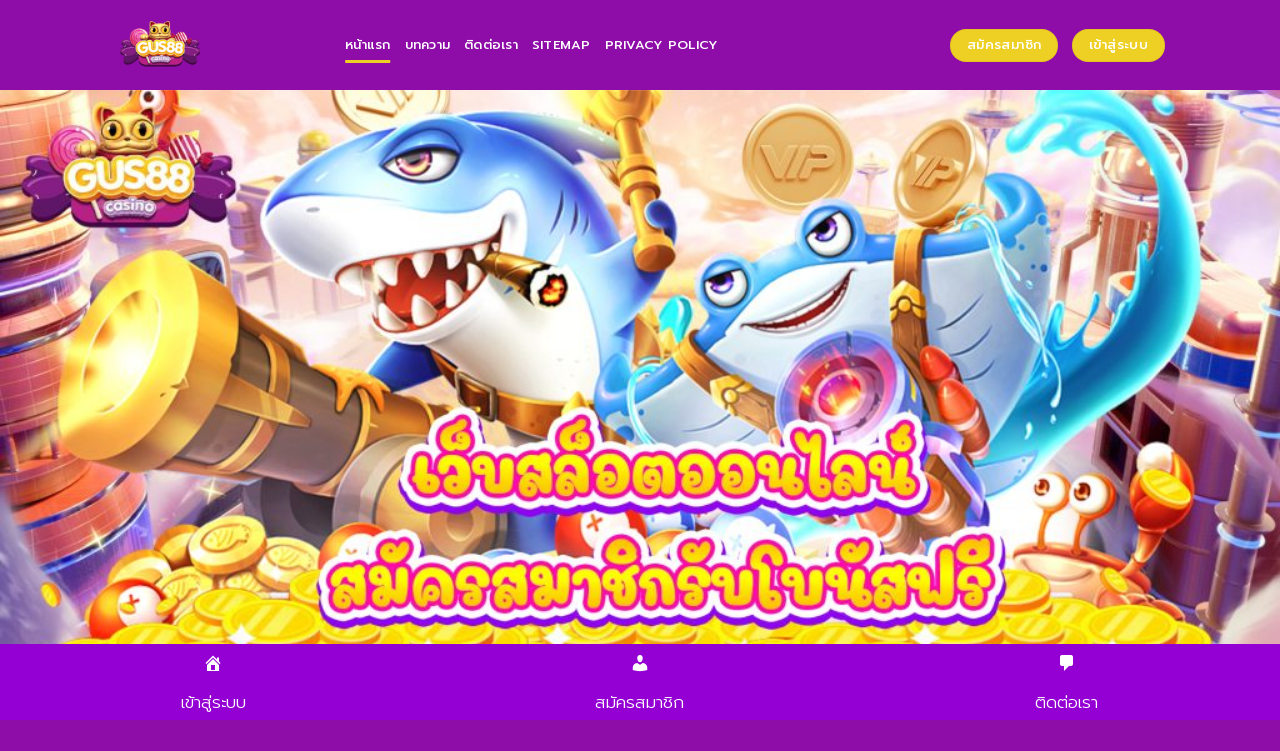

--- FILE ---
content_type: text/html; charset=UTF-8
request_url: https://gus88.link/
body_size: 21949
content:
<!DOCTYPE html>
<html lang="th" prefix="og: https://ogp.me/ns#" class="loading-site no-js">
<head>
	<meta charset="UTF-8" />
	<link rel="profile" href="https://gmpg.org/xfn/11" />
	<link rel="pingback" href="https://gus88.link/xmlrpc.php" />

	<script>(function(html){html.className = html.className.replace(/\bno-js\b/,'js')})(document.documentElement);</script>
	<style>img:is([sizes="auto" i], [sizes^="auto," i]) { contain-intrinsic-size: 3000px 1500px }</style>
	<meta name="viewport" content="width=device-width, initial-scale=1" />
<!-- Search Engine Optimization by Rank Math PRO - https://rankmath.com/ -->
<title>gus88 เว็บตรงคุณภาพ ปลอดภัยทุกฟีเจอร์ เปิดบริการแล้ววันนี้</title>
<meta name="description" content="gus88 เว็บระดับคุณภาพ ส่งตรงจากต่างประเทศของแท้ร้อยเปอร์เซ็นต์ วันนี้เปิดใช้บริการตลอด 24 ชั่วโมง ไม่ว่าจะเป็นระบบโปรโมชั่นต่างๆ"/>
<meta name="robots" content="follow, index, max-snippet:-1, max-video-preview:-1, max-image-preview:large"/>
<link rel="canonical" href="https://gus88.link/" />
<meta property="og:locale" content="th_TH" />
<meta property="og:type" content="website" />
<meta property="og:title" content="gus88 เว็บตรงคุณภาพ ปลอดภัยทุกฟีเจอร์ เปิดบริการแล้ววันนี้" />
<meta property="og:description" content="gus88 เว็บระดับคุณภาพ ส่งตรงจากต่างประเทศของแท้ร้อยเปอร์เซ็นต์ วันนี้เปิดใช้บริการตลอด 24 ชั่วโมง ไม่ว่าจะเป็นระบบโปรโมชั่นต่างๆ" />
<meta property="og:url" content="https://gus88.link/" />
<meta property="og:site_name" content="Pink Unicorn" />
<meta property="og:updated_time" content="2025-10-02T10:38:47+07:00" />
<meta property="og:image" content="https://gus88.link/wp-content/uploads/2023/09/ปกบน1920-850.jpg" />
<meta property="og:image:secure_url" content="https://gus88.link/wp-content/uploads/2023/09/ปกบน1920-850.jpg" />
<meta property="og:image:width" content="1920" />
<meta property="og:image:height" content="850" />
<meta property="og:image:alt" content="gus88 Pc" />
<meta property="og:image:type" content="image/jpeg" />
<meta property="article:published_time" content="2023-09-01T18:22:51+07:00" />
<meta property="article:modified_time" content="2025-10-02T10:38:47+07:00" />
<meta name="twitter:card" content="summary_large_image" />
<meta name="twitter:title" content="gus88 เว็บตรงคุณภาพ ปลอดภัยทุกฟีเจอร์ เปิดบริการแล้ววันนี้" />
<meta name="twitter:description" content="gus88 เว็บระดับคุณภาพ ส่งตรงจากต่างประเทศของแท้ร้อยเปอร์เซ็นต์ วันนี้เปิดใช้บริการตลอด 24 ชั่วโมง ไม่ว่าจะเป็นระบบโปรโมชั่นต่างๆ" />
<meta name="twitter:image" content="https://gus88.link/wp-content/uploads/2023/09/ปกบน1920-850.jpg" />
<meta name="twitter:label1" content="Written by" />
<meta name="twitter:data1" content="admin" />
<meta name="twitter:label2" content="Time to read" />
<meta name="twitter:data2" content="9 minutes" />
<script type="application/ld+json" class="rank-math-schema-pro">{"@context":"https://schema.org","@graph":[{"@type":["Person","Organization"],"@id":"https://gus88.link/#person","name":"Pink Unicorn","logo":{"@type":"ImageObject","@id":"https://gus88.link/#logo","url":"https://gus88.link/wp-content/uploads/2023/09/cropped-logo-\u0e15\u0e32\u0e21\u0e08\u0e23\u0e34\u0e07-150x150.png","contentUrl":"https://gus88.link/wp-content/uploads/2023/09/cropped-logo-\u0e15\u0e32\u0e21\u0e08\u0e23\u0e34\u0e07-150x150.png","caption":"Pink Unicorn","inLanguage":"th"},"image":{"@type":"ImageObject","@id":"https://gus88.link/#logo","url":"https://gus88.link/wp-content/uploads/2023/09/cropped-logo-\u0e15\u0e32\u0e21\u0e08\u0e23\u0e34\u0e07-150x150.png","contentUrl":"https://gus88.link/wp-content/uploads/2023/09/cropped-logo-\u0e15\u0e32\u0e21\u0e08\u0e23\u0e34\u0e07-150x150.png","caption":"Pink Unicorn","inLanguage":"th"}},{"@type":"WebSite","@id":"https://gus88.link/#website","url":"https://gus88.link","name":"Pink Unicorn","publisher":{"@id":"https://gus88.link/#person"},"inLanguage":"th","potentialAction":{"@type":"SearchAction","target":"https://gus88.link/?s={search_term_string}","query-input":"required name=search_term_string"}},{"@type":"ImageObject","@id":"https://gus88.link/wp-content/uploads/2023/09/\u0e1b\u0e01\u0e1a\u0e191920-850.jpg","url":"https://gus88.link/wp-content/uploads/2023/09/\u0e1b\u0e01\u0e1a\u0e191920-850.jpg","width":"1920","height":"850","caption":"gus88 Pc","inLanguage":"th"},{"@type":"WebPage","@id":"https://gus88.link/#webpage","url":"https://gus88.link/","name":"gus88 \u0e40\u0e27\u0e47\u0e1a\u0e15\u0e23\u0e07\u0e04\u0e38\u0e13\u0e20\u0e32\u0e1e \u0e1b\u0e25\u0e2d\u0e14\u0e20\u0e31\u0e22\u0e17\u0e38\u0e01\u0e1f\u0e35\u0e40\u0e08\u0e2d\u0e23\u0e4c \u0e40\u0e1b\u0e34\u0e14\u0e1a\u0e23\u0e34\u0e01\u0e32\u0e23\u0e41\u0e25\u0e49\u0e27\u0e27\u0e31\u0e19\u0e19\u0e35\u0e49","datePublished":"2023-09-01T18:22:51+07:00","dateModified":"2025-10-02T10:38:47+07:00","about":{"@id":"https://gus88.link/#person"},"isPartOf":{"@id":"https://gus88.link/#website"},"primaryImageOfPage":{"@id":"https://gus88.link/wp-content/uploads/2023/09/\u0e1b\u0e01\u0e1a\u0e191920-850.jpg"},"inLanguage":"th"},{"@type":"Person","@id":"https://gus88.link/author/a@dmin7cYMyqtsAqba~_30_gus88/","name":"admin","url":"https://gus88.link/author/a@dmin7cYMyqtsAqba~_30_gus88/","image":{"@type":"ImageObject","@id":"https://secure.gravatar.com/avatar/d91b7b006a302e3add66539c6e341460e0b87f588d375f0303aaa85f7a654a94?s=96&amp;d=mm&amp;r=g","url":"https://secure.gravatar.com/avatar/d91b7b006a302e3add66539c6e341460e0b87f588d375f0303aaa85f7a654a94?s=96&amp;d=mm&amp;r=g","caption":"admin","inLanguage":"th"},"sameAs":["https://gus88.link"]},{"@type":"Article","headline":"gus88 \u0e40\u0e27\u0e47\u0e1a\u0e15\u0e23\u0e07\u0e04\u0e38\u0e13\u0e20\u0e32\u0e1e \u0e1b\u0e25\u0e2d\u0e14\u0e20\u0e31\u0e22\u0e17\u0e38\u0e01\u0e1f\u0e35\u0e40\u0e08\u0e2d\u0e23\u0e4c \u0e40\u0e1b\u0e34\u0e14\u0e1a\u0e23\u0e34\u0e01\u0e32\u0e23\u0e41\u0e25\u0e49\u0e27\u0e27\u0e31\u0e19\u0e19\u0e35\u0e49","keywords":"gus88","datePublished":"2023-09-01T18:22:51+07:00","dateModified":"2025-10-02T10:38:47+07:00","author":{"@id":"https://gus88.link/author/a@dmin7cYMyqtsAqba~_30_gus88/","name":"admin"},"publisher":{"@id":"https://gus88.link/#person"},"description":"gus88 \u0e40\u0e27\u0e47\u0e1a\u0e23\u0e30\u0e14\u0e31\u0e1a\u0e04\u0e38\u0e13\u0e20\u0e32\u0e1e \u0e2a\u0e48\u0e07\u0e15\u0e23\u0e07\u0e08\u0e32\u0e01\u0e15\u0e48\u0e32\u0e07\u0e1b\u0e23\u0e30\u0e40\u0e17\u0e28\u0e02\u0e2d\u0e07\u0e41\u0e17\u0e49\u0e23\u0e49\u0e2d\u0e22\u0e40\u0e1b\u0e2d\u0e23\u0e4c\u0e40\u0e0b\u0e47\u0e19\u0e15\u0e4c \u0e27\u0e31\u0e19\u0e19\u0e35\u0e49\u0e40\u0e1b\u0e34\u0e14\u0e43\u0e0a\u0e49\u0e1a\u0e23\u0e34\u0e01\u0e32\u0e23\u0e15\u0e25\u0e2d\u0e14 24 \u0e0a\u0e31\u0e48\u0e27\u0e42\u0e21\u0e07 \u0e44\u0e21\u0e48\u0e27\u0e48\u0e32\u0e08\u0e30\u0e40\u0e1b\u0e47\u0e19\u0e23\u0e30\u0e1a\u0e1a\u0e42\u0e1b\u0e23\u0e42\u0e21\u0e0a\u0e31\u0e48\u0e19\u0e15\u0e48\u0e32\u0e07\u0e46","name":"gus88 \u0e40\u0e27\u0e47\u0e1a\u0e15\u0e23\u0e07\u0e04\u0e38\u0e13\u0e20\u0e32\u0e1e \u0e1b\u0e25\u0e2d\u0e14\u0e20\u0e31\u0e22\u0e17\u0e38\u0e01\u0e1f\u0e35\u0e40\u0e08\u0e2d\u0e23\u0e4c \u0e40\u0e1b\u0e34\u0e14\u0e1a\u0e23\u0e34\u0e01\u0e32\u0e23\u0e41\u0e25\u0e49\u0e27\u0e27\u0e31\u0e19\u0e19\u0e35\u0e49","@id":"https://gus88.link/#richSnippet","isPartOf":{"@id":"https://gus88.link/#webpage"},"image":{"@id":"https://gus88.link/wp-content/uploads/2023/09/\u0e1b\u0e01\u0e1a\u0e191920-850.jpg"},"inLanguage":"th","mainEntityOfPage":{"@id":"https://gus88.link/#webpage"}}]}</script>
<meta name="google-site-verification" content="V9QH0e9WD-6XlQ9DWjAh2B7yq_WAWGEI2xie5tNiWMM" />
<!-- /Rank Math WordPress SEO plugin -->

<link rel='dns-prefetch' href='//cdn.jsdelivr.net' />
<link rel='prefetch' href='https://gus88.link/wp-content/themes/flatsome/assets/js/flatsome.js?ver=43f05e0ca79aa585a6aa' />
<link rel='prefetch' href='https://gus88.link/wp-content/themes/flatsome/assets/js/chunk.slider.js?ver=3.17.7' />
<link rel='prefetch' href='https://gus88.link/wp-content/themes/flatsome/assets/js/chunk.popups.js?ver=3.17.7' />
<link rel='prefetch' href='https://gus88.link/wp-content/themes/flatsome/assets/js/chunk.tooltips.js?ver=3.17.7' />
<link rel="alternate" type="application/rss+xml" title=" &raquo; ฟีด" href="https://gus88.link/feed/" />
<link rel="alternate" type="application/rss+xml" title=" &raquo; ฟีดความเห็น" href="https://gus88.link/comments/feed/" />
<script type="text/javascript">
/* <![CDATA[ */
window._wpemojiSettings = {"baseUrl":"https:\/\/s.w.org\/images\/core\/emoji\/16.0.1\/72x72\/","ext":".png","svgUrl":"https:\/\/s.w.org\/images\/core\/emoji\/16.0.1\/svg\/","svgExt":".svg","source":{"concatemoji":"https:\/\/gus88.link\/wp-includes\/js\/wp-emoji-release.min.js?ver=6.8.3"}};
/*! This file is auto-generated */
!function(s,n){var o,i,e;function c(e){try{var t={supportTests:e,timestamp:(new Date).valueOf()};sessionStorage.setItem(o,JSON.stringify(t))}catch(e){}}function p(e,t,n){e.clearRect(0,0,e.canvas.width,e.canvas.height),e.fillText(t,0,0);var t=new Uint32Array(e.getImageData(0,0,e.canvas.width,e.canvas.height).data),a=(e.clearRect(0,0,e.canvas.width,e.canvas.height),e.fillText(n,0,0),new Uint32Array(e.getImageData(0,0,e.canvas.width,e.canvas.height).data));return t.every(function(e,t){return e===a[t]})}function u(e,t){e.clearRect(0,0,e.canvas.width,e.canvas.height),e.fillText(t,0,0);for(var n=e.getImageData(16,16,1,1),a=0;a<n.data.length;a++)if(0!==n.data[a])return!1;return!0}function f(e,t,n,a){switch(t){case"flag":return n(e,"\ud83c\udff3\ufe0f\u200d\u26a7\ufe0f","\ud83c\udff3\ufe0f\u200b\u26a7\ufe0f")?!1:!n(e,"\ud83c\udde8\ud83c\uddf6","\ud83c\udde8\u200b\ud83c\uddf6")&&!n(e,"\ud83c\udff4\udb40\udc67\udb40\udc62\udb40\udc65\udb40\udc6e\udb40\udc67\udb40\udc7f","\ud83c\udff4\u200b\udb40\udc67\u200b\udb40\udc62\u200b\udb40\udc65\u200b\udb40\udc6e\u200b\udb40\udc67\u200b\udb40\udc7f");case"emoji":return!a(e,"\ud83e\udedf")}return!1}function g(e,t,n,a){var r="undefined"!=typeof WorkerGlobalScope&&self instanceof WorkerGlobalScope?new OffscreenCanvas(300,150):s.createElement("canvas"),o=r.getContext("2d",{willReadFrequently:!0}),i=(o.textBaseline="top",o.font="600 32px Arial",{});return e.forEach(function(e){i[e]=t(o,e,n,a)}),i}function t(e){var t=s.createElement("script");t.src=e,t.defer=!0,s.head.appendChild(t)}"undefined"!=typeof Promise&&(o="wpEmojiSettingsSupports",i=["flag","emoji"],n.supports={everything:!0,everythingExceptFlag:!0},e=new Promise(function(e){s.addEventListener("DOMContentLoaded",e,{once:!0})}),new Promise(function(t){var n=function(){try{var e=JSON.parse(sessionStorage.getItem(o));if("object"==typeof e&&"number"==typeof e.timestamp&&(new Date).valueOf()<e.timestamp+604800&&"object"==typeof e.supportTests)return e.supportTests}catch(e){}return null}();if(!n){if("undefined"!=typeof Worker&&"undefined"!=typeof OffscreenCanvas&&"undefined"!=typeof URL&&URL.createObjectURL&&"undefined"!=typeof Blob)try{var e="postMessage("+g.toString()+"("+[JSON.stringify(i),f.toString(),p.toString(),u.toString()].join(",")+"));",a=new Blob([e],{type:"text/javascript"}),r=new Worker(URL.createObjectURL(a),{name:"wpTestEmojiSupports"});return void(r.onmessage=function(e){c(n=e.data),r.terminate(),t(n)})}catch(e){}c(n=g(i,f,p,u))}t(n)}).then(function(e){for(var t in e)n.supports[t]=e[t],n.supports.everything=n.supports.everything&&n.supports[t],"flag"!==t&&(n.supports.everythingExceptFlag=n.supports.everythingExceptFlag&&n.supports[t]);n.supports.everythingExceptFlag=n.supports.everythingExceptFlag&&!n.supports.flag,n.DOMReady=!1,n.readyCallback=function(){n.DOMReady=!0}}).then(function(){return e}).then(function(){var e;n.supports.everything||(n.readyCallback(),(e=n.source||{}).concatemoji?t(e.concatemoji):e.wpemoji&&e.twemoji&&(t(e.twemoji),t(e.wpemoji)))}))}((window,document),window._wpemojiSettings);
/* ]]> */
</script>
<style id='wp-emoji-styles-inline-css' type='text/css'>

	img.wp-smiley, img.emoji {
		display: inline !important;
		border: none !important;
		box-shadow: none !important;
		height: 1em !important;
		width: 1em !important;
		margin: 0 0.07em !important;
		vertical-align: -0.1em !important;
		background: none !important;
		padding: 0 !important;
	}
</style>
<style id='wp-block-library-inline-css' type='text/css'>
:root{--wp-admin-theme-color:#007cba;--wp-admin-theme-color--rgb:0,124,186;--wp-admin-theme-color-darker-10:#006ba1;--wp-admin-theme-color-darker-10--rgb:0,107,161;--wp-admin-theme-color-darker-20:#005a87;--wp-admin-theme-color-darker-20--rgb:0,90,135;--wp-admin-border-width-focus:2px;--wp-block-synced-color:#7a00df;--wp-block-synced-color--rgb:122,0,223;--wp-bound-block-color:var(--wp-block-synced-color)}@media (min-resolution:192dpi){:root{--wp-admin-border-width-focus:1.5px}}.wp-element-button{cursor:pointer}:root{--wp--preset--font-size--normal:16px;--wp--preset--font-size--huge:42px}:root .has-very-light-gray-background-color{background-color:#eee}:root .has-very-dark-gray-background-color{background-color:#313131}:root .has-very-light-gray-color{color:#eee}:root .has-very-dark-gray-color{color:#313131}:root .has-vivid-green-cyan-to-vivid-cyan-blue-gradient-background{background:linear-gradient(135deg,#00d084,#0693e3)}:root .has-purple-crush-gradient-background{background:linear-gradient(135deg,#34e2e4,#4721fb 50%,#ab1dfe)}:root .has-hazy-dawn-gradient-background{background:linear-gradient(135deg,#faaca8,#dad0ec)}:root .has-subdued-olive-gradient-background{background:linear-gradient(135deg,#fafae1,#67a671)}:root .has-atomic-cream-gradient-background{background:linear-gradient(135deg,#fdd79a,#004a59)}:root .has-nightshade-gradient-background{background:linear-gradient(135deg,#330968,#31cdcf)}:root .has-midnight-gradient-background{background:linear-gradient(135deg,#020381,#2874fc)}.has-regular-font-size{font-size:1em}.has-larger-font-size{font-size:2.625em}.has-normal-font-size{font-size:var(--wp--preset--font-size--normal)}.has-huge-font-size{font-size:var(--wp--preset--font-size--huge)}.has-text-align-center{text-align:center}.has-text-align-left{text-align:left}.has-text-align-right{text-align:right}#end-resizable-editor-section{display:none}.aligncenter{clear:both}.items-justified-left{justify-content:flex-start}.items-justified-center{justify-content:center}.items-justified-right{justify-content:flex-end}.items-justified-space-between{justify-content:space-between}.screen-reader-text{border:0;clip-path:inset(50%);height:1px;margin:-1px;overflow:hidden;padding:0;position:absolute;width:1px;word-wrap:normal!important}.screen-reader-text:focus{background-color:#ddd;clip-path:none;color:#444;display:block;font-size:1em;height:auto;left:5px;line-height:normal;padding:15px 23px 14px;text-decoration:none;top:5px;width:auto;z-index:100000}html :where(.has-border-color){border-style:solid}html :where([style*=border-top-color]){border-top-style:solid}html :where([style*=border-right-color]){border-right-style:solid}html :where([style*=border-bottom-color]){border-bottom-style:solid}html :where([style*=border-left-color]){border-left-style:solid}html :where([style*=border-width]){border-style:solid}html :where([style*=border-top-width]){border-top-style:solid}html :where([style*=border-right-width]){border-right-style:solid}html :where([style*=border-bottom-width]){border-bottom-style:solid}html :where([style*=border-left-width]){border-left-style:solid}html :where(img[class*=wp-image-]){height:auto;max-width:100%}:where(figure){margin:0 0 1em}html :where(.is-position-sticky){--wp-admin--admin-bar--position-offset:var(--wp-admin--admin-bar--height,0px)}@media screen and (max-width:600px){html :where(.is-position-sticky){--wp-admin--admin-bar--position-offset:0px}}
</style>
<style id='classic-theme-styles-inline-css' type='text/css'>
/*! This file is auto-generated */
.wp-block-button__link{color:#fff;background-color:#32373c;border-radius:9999px;box-shadow:none;text-decoration:none;padding:calc(.667em + 2px) calc(1.333em + 2px);font-size:1.125em}.wp-block-file__button{background:#32373c;color:#fff;text-decoration:none}
</style>
<link rel='stylesheet' id='dashicons-css' href='https://gus88.link/wp-includes/css/dashicons.min.css?ver=6.8.3' type='text/css' media='all' />
<link rel='stylesheet' id='flatsome-main-css' href='https://gus88.link/wp-content/themes/flatsome/assets/css/flatsome.css?ver=3.17.7' type='text/css' media='all' />
<style id='flatsome-main-inline-css' type='text/css'>
@font-face {
				font-family: "fl-icons";
				font-display: block;
				src: url(https://gus88.link/wp-content/themes/flatsome/assets/css/icons/fl-icons.eot?v=3.17.7);
				src:
					url(https://gus88.link/wp-content/themes/flatsome/assets/css/icons/fl-icons.eot#iefix?v=3.17.7) format("embedded-opentype"),
					url(https://gus88.link/wp-content/themes/flatsome/assets/css/icons/fl-icons.woff2?v=3.17.7) format("woff2"),
					url(https://gus88.link/wp-content/themes/flatsome/assets/css/icons/fl-icons.ttf?v=3.17.7) format("truetype"),
					url(https://gus88.link/wp-content/themes/flatsome/assets/css/icons/fl-icons.woff?v=3.17.7) format("woff"),
					url(https://gus88.link/wp-content/themes/flatsome/assets/css/icons/fl-icons.svg?v=3.17.7#fl-icons) format("svg");
			}
</style>
<link rel='stylesheet' id='flatsome-style-css' href='https://gus88.link/wp-content/themes/flatsome/style.css?ver=3.17.7' type='text/css' media='all' />
<script type="text/javascript" src="https://gus88.link/wp-includes/js/jquery/jquery.min.js?ver=3.7.1" id="jquery-core-js"></script>
<script type="text/javascript" src="https://gus88.link/wp-includes/js/jquery/jquery-migrate.min.js?ver=3.4.1" id="jquery-migrate-js"></script>
<link rel="https://api.w.org/" href="https://gus88.link/wp-json/" /><link rel="alternate" title="JSON" type="application/json" href="https://gus88.link/wp-json/wp/v2/pages/8" /><link rel="EditURI" type="application/rsd+xml" title="RSD" href="https://gus88.link/xmlrpc.php?rsd" />
<meta name="generator" content="WordPress 6.8.3" />
<link rel='shortlink' href='https://gus88.link/' />
<link rel="alternate" title="oEmbed (JSON)" type="application/json+oembed" href="https://gus88.link/wp-json/oembed/1.0/embed?url=https%3A%2F%2Fgus88.link%2F" />
<link rel="alternate" title="oEmbed (XML)" type="text/xml+oembed" href="https://gus88.link/wp-json/oembed/1.0/embed?url=https%3A%2F%2Fgus88.link%2F&#038;format=xml" />
<meta name="viewport" content="initial-scale=1, viewport-fit=cover">
<style>.bg{opacity: 0; transition: opacity 1s; -webkit-transition: opacity 1s;} .bg-loaded{opacity: 1;}</style><link rel="icon" href="https://gus88.link/wp-content/uploads/2023/09/cropped-logo200-200-32x32.png" sizes="32x32" />
<link rel="icon" href="https://gus88.link/wp-content/uploads/2023/09/cropped-logo200-200-192x192.png" sizes="192x192" />
<link rel="apple-touch-icon" href="https://gus88.link/wp-content/uploads/2023/09/cropped-logo200-200-180x180.png" />
<meta name="msapplication-TileImage" content="https://gus88.link/wp-content/uploads/2023/09/cropped-logo200-200-270x270.png" />
<style id="custom-css" type="text/css">:root {--primary-color: #eed024;}.sticky-add-to-cart--active, #wrapper,#main,#main.dark{background-color: #000000}.header-main{height: 90px}#logo img{max-height: 90px}#logo{width:200px;}.header-bottom{min-height: 55px}.header-top{min-height: 30px}.transparent .header-main{height: 90px}.transparent #logo img{max-height: 90px}.has-transparent + .page-title:first-of-type,.has-transparent + #main > .page-title,.has-transparent + #main > div > .page-title,.has-transparent + #main .page-header-wrapper:first-of-type .page-title{padding-top: 140px;}.header.show-on-scroll,.stuck .header-main{height:70px!important}.stuck #logo img{max-height: 70px!important}.header-bg-color {background-color: #8e0da8}.header-bottom {background-color: rgba(241,241,241,0)}.header-main .nav > li > a{line-height: 16px }.header-bottom-nav > li > a{line-height: 16px }@media (max-width: 549px) {.header-main{height: 70px}#logo img{max-height: 70px}}/* Color */.accordion-title.active, .has-icon-bg .icon .icon-inner,.logo a, .primary.is-underline, .primary.is-link, .badge-outline .badge-inner, .nav-outline > li.active> a,.nav-outline >li.active > a, .cart-icon strong,[data-color='primary'], .is-outline.primary{color: #eed024;}/* Color !important */[data-text-color="primary"]{color: #eed024!important;}/* Background Color */[data-text-bg="primary"]{background-color: #eed024;}/* Background */.scroll-to-bullets a,.featured-title, .label-new.menu-item > a:after, .nav-pagination > li > .current,.nav-pagination > li > span:hover,.nav-pagination > li > a:hover,.has-hover:hover .badge-outline .badge-inner,button[type="submit"], .button.wc-forward:not(.checkout):not(.checkout-button), .button.submit-button, .button.primary:not(.is-outline),.featured-table .title,.is-outline:hover, .has-icon:hover .icon-label,.nav-dropdown-bold .nav-column li > a:hover, .nav-dropdown.nav-dropdown-bold > li > a:hover, .nav-dropdown-bold.dark .nav-column li > a:hover, .nav-dropdown.nav-dropdown-bold.dark > li > a:hover, .header-vertical-menu__opener ,.is-outline:hover, .tagcloud a:hover,.grid-tools a, input[type='submit']:not(.is-form), .box-badge:hover .box-text, input.button.alt,.nav-box > li > a:hover,.nav-box > li.active > a,.nav-pills > li.active > a ,.current-dropdown .cart-icon strong, .cart-icon:hover strong, .nav-line-bottom > li > a:before, .nav-line-grow > li > a:before, .nav-line > li > a:before,.banner, .header-top, .slider-nav-circle .flickity-prev-next-button:hover svg, .slider-nav-circle .flickity-prev-next-button:hover .arrow, .primary.is-outline:hover, .button.primary:not(.is-outline), input[type='submit'].primary, input[type='submit'].primary, input[type='reset'].button, input[type='button'].primary, .badge-inner{background-color: #eed024;}/* Border */.nav-vertical.nav-tabs > li.active > a,.scroll-to-bullets a.active,.nav-pagination > li > .current,.nav-pagination > li > span:hover,.nav-pagination > li > a:hover,.has-hover:hover .badge-outline .badge-inner,.accordion-title.active,.featured-table,.is-outline:hover, .tagcloud a:hover,blockquote, .has-border, .cart-icon strong:after,.cart-icon strong,.blockUI:before, .processing:before,.loading-spin, .slider-nav-circle .flickity-prev-next-button:hover svg, .slider-nav-circle .flickity-prev-next-button:hover .arrow, .primary.is-outline:hover{border-color: #eed024}.nav-tabs > li.active > a{border-top-color: #eed024}.widget_shopping_cart_content .blockUI.blockOverlay:before { border-left-color: #eed024 }.woocommerce-checkout-review-order .blockUI.blockOverlay:before { border-left-color: #eed024 }/* Fill */.slider .flickity-prev-next-button:hover svg,.slider .flickity-prev-next-button:hover .arrow{fill: #eed024;}/* Focus */.primary:focus-visible, .submit-button:focus-visible, button[type="submit"]:focus-visible { outline-color: #eed024!important; }/* Background Color */[data-icon-label]:after, .secondary.is-underline:hover,.secondary.is-outline:hover,.icon-label,.button.secondary:not(.is-outline),.button.alt:not(.is-outline), .badge-inner.on-sale, .button.checkout, .single_add_to_cart_button, .current .breadcrumb-step{ background-color:#a305a0; }[data-text-bg="secondary"]{background-color: #a305a0;}/* Color */.secondary.is-underline,.secondary.is-link, .secondary.is-outline,.stars a.active, .star-rating:before, .woocommerce-page .star-rating:before,.star-rating span:before, .color-secondary{color: #a305a0}/* Color !important */[data-text-color="secondary"]{color: #a305a0!important;}/* Border */.secondary.is-outline:hover{border-color:#a305a0}/* Focus */.secondary:focus-visible, .alt:focus-visible { outline-color: #a305a0!important; }body{color: #ffffff}h1,h2,h3,h4,h5,h6,.heading-font{color: #ffffff;}body{font-size: 100%;}@media screen and (max-width: 549px){body{font-size: 100%;}}body{font-family: Prompt, sans-serif;}body {font-weight: 300;font-style: normal;}.nav > li > a {font-family: Prompt, sans-serif;}.mobile-sidebar-levels-2 .nav > li > ul > li > a {font-family: Prompt, sans-serif;}.nav > li > a,.mobile-sidebar-levels-2 .nav > li > ul > li > a {font-weight: 500;font-style: normal;}h1,h2,h3,h4,h5,h6,.heading-font, .off-canvas-center .nav-sidebar.nav-vertical > li > a{font-family: Prompt, sans-serif;}h1,h2,h3,h4,h5,h6,.heading-font,.banner h1,.banner h2 {font-weight: 600;font-style: normal;}.alt-font{font-family: Prompt, sans-serif;}.alt-font {font-weight: 500!important;font-style: normal!important;}.header:not(.transparent) .header-nav-main.nav > li > a {color: #ffffff;}a{color: #c187fb;}a:hover{color: #fcaafb;}.tagcloud a:hover{border-color: #fcaafb;background-color: #fcaafb;}.absolute-footer, html{background-color: #8e0da8}.nav-vertical-fly-out > li + li {border-top-width: 1px; border-top-style: solid;}.label-new.menu-item > a:after{content:"New";}.label-hot.menu-item > a:after{content:"Hot";}.label-sale.menu-item > a:after{content:"Sale";}.label-popular.menu-item > a:after{content:"Popular";}</style><style id="kirki-inline-styles">/* thai */
@font-face {
  font-family: 'Prompt';
  font-style: normal;
  font-weight: 300;
  font-display: swap;
  src: url(https://gus88.link/wp-content/fonts/prompt/-W_8XJnvUD7dzB2Cy_gIfWMoUZctdhow.woff) format('woff');
  unicode-range: U+02D7, U+0303, U+0331, U+0E01-0E5B, U+200C-200D, U+25CC;
}
/* vietnamese */
@font-face {
  font-family: 'Prompt';
  font-style: normal;
  font-weight: 300;
  font-display: swap;
  src: url(https://gus88.link/wp-content/fonts/prompt/-W_8XJnvUD7dzB2Cy_gIZmMoUZctdhow.woff) format('woff');
  unicode-range: U+0102-0103, U+0110-0111, U+0128-0129, U+0168-0169, U+01A0-01A1, U+01AF-01B0, U+0300-0301, U+0303-0304, U+0308-0309, U+0323, U+0329, U+1EA0-1EF9, U+20AB;
}
/* latin-ext */
@font-face {
  font-family: 'Prompt';
  font-style: normal;
  font-weight: 300;
  font-display: swap;
  src: url(https://gus88.link/wp-content/fonts/prompt/-W_8XJnvUD7dzB2Cy_gIZ2MoUZctdhow.woff) format('woff');
  unicode-range: U+0100-02BA, U+02BD-02C5, U+02C7-02CC, U+02CE-02D7, U+02DD-02FF, U+0304, U+0308, U+0329, U+1D00-1DBF, U+1E00-1E9F, U+1EF2-1EFF, U+2020, U+20A0-20AB, U+20AD-20C0, U+2113, U+2C60-2C7F, U+A720-A7FF;
}
/* latin */
@font-face {
  font-family: 'Prompt';
  font-style: normal;
  font-weight: 300;
  font-display: swap;
  src: url(https://gus88.link/wp-content/fonts/prompt/-W_8XJnvUD7dzB2Cy_gIaWMoUZctdg.woff) format('woff');
  unicode-range: U+0000-00FF, U+0131, U+0152-0153, U+02BB-02BC, U+02C6, U+02DA, U+02DC, U+0304, U+0308, U+0329, U+2000-206F, U+20AC, U+2122, U+2191, U+2193, U+2212, U+2215, U+FEFF, U+FFFD;
}
/* thai */
@font-face {
  font-family: 'Prompt';
  font-style: normal;
  font-weight: 500;
  font-display: swap;
  src: url(https://gus88.link/wp-content/fonts/prompt/-W_8XJnvUD7dzB2Ck_kIfWMoUZctdhow.woff) format('woff');
  unicode-range: U+02D7, U+0303, U+0331, U+0E01-0E5B, U+200C-200D, U+25CC;
}
/* vietnamese */
@font-face {
  font-family: 'Prompt';
  font-style: normal;
  font-weight: 500;
  font-display: swap;
  src: url(https://gus88.link/wp-content/fonts/prompt/-W_8XJnvUD7dzB2Ck_kIZmMoUZctdhow.woff) format('woff');
  unicode-range: U+0102-0103, U+0110-0111, U+0128-0129, U+0168-0169, U+01A0-01A1, U+01AF-01B0, U+0300-0301, U+0303-0304, U+0308-0309, U+0323, U+0329, U+1EA0-1EF9, U+20AB;
}
/* latin-ext */
@font-face {
  font-family: 'Prompt';
  font-style: normal;
  font-weight: 500;
  font-display: swap;
  src: url(https://gus88.link/wp-content/fonts/prompt/-W_8XJnvUD7dzB2Ck_kIZ2MoUZctdhow.woff) format('woff');
  unicode-range: U+0100-02BA, U+02BD-02C5, U+02C7-02CC, U+02CE-02D7, U+02DD-02FF, U+0304, U+0308, U+0329, U+1D00-1DBF, U+1E00-1E9F, U+1EF2-1EFF, U+2020, U+20A0-20AB, U+20AD-20C0, U+2113, U+2C60-2C7F, U+A720-A7FF;
}
/* latin */
@font-face {
  font-family: 'Prompt';
  font-style: normal;
  font-weight: 500;
  font-display: swap;
  src: url(https://gus88.link/wp-content/fonts/prompt/-W_8XJnvUD7dzB2Ck_kIaWMoUZctdg.woff) format('woff');
  unicode-range: U+0000-00FF, U+0131, U+0152-0153, U+02BB-02BC, U+02C6, U+02DA, U+02DC, U+0304, U+0308, U+0329, U+2000-206F, U+20AC, U+2122, U+2191, U+2193, U+2212, U+2215, U+FEFF, U+FFFD;
}
/* thai */
@font-face {
  font-family: 'Prompt';
  font-style: normal;
  font-weight: 600;
  font-display: swap;
  src: url(https://gus88.link/wp-content/fonts/prompt/-W_8XJnvUD7dzB2Cv_4IfWMoUZctdhow.woff) format('woff');
  unicode-range: U+02D7, U+0303, U+0331, U+0E01-0E5B, U+200C-200D, U+25CC;
}
/* vietnamese */
@font-face {
  font-family: 'Prompt';
  font-style: normal;
  font-weight: 600;
  font-display: swap;
  src: url(https://gus88.link/wp-content/fonts/prompt/-W_8XJnvUD7dzB2Cv_4IZmMoUZctdhow.woff) format('woff');
  unicode-range: U+0102-0103, U+0110-0111, U+0128-0129, U+0168-0169, U+01A0-01A1, U+01AF-01B0, U+0300-0301, U+0303-0304, U+0308-0309, U+0323, U+0329, U+1EA0-1EF9, U+20AB;
}
/* latin-ext */
@font-face {
  font-family: 'Prompt';
  font-style: normal;
  font-weight: 600;
  font-display: swap;
  src: url(https://gus88.link/wp-content/fonts/prompt/-W_8XJnvUD7dzB2Cv_4IZ2MoUZctdhow.woff) format('woff');
  unicode-range: U+0100-02BA, U+02BD-02C5, U+02C7-02CC, U+02CE-02D7, U+02DD-02FF, U+0304, U+0308, U+0329, U+1D00-1DBF, U+1E00-1E9F, U+1EF2-1EFF, U+2020, U+20A0-20AB, U+20AD-20C0, U+2113, U+2C60-2C7F, U+A720-A7FF;
}
/* latin */
@font-face {
  font-family: 'Prompt';
  font-style: normal;
  font-weight: 600;
  font-display: swap;
  src: url(https://gus88.link/wp-content/fonts/prompt/-W_8XJnvUD7dzB2Cv_4IaWMoUZctdg.woff) format('woff');
  unicode-range: U+0000-00FF, U+0131, U+0152-0153, U+02BB-02BC, U+02C6, U+02DA, U+02DC, U+0304, U+0308, U+0329, U+2000-206F, U+20AC, U+2122, U+2191, U+2193, U+2212, U+2215, U+FEFF, U+FFFD;
}</style></head>

<body class="home wp-singular page-template page-template-page-blank page-template-page-blank-php page page-id-8 wp-custom-logo wp-theme-flatsome lightbox nav-dropdown-has-arrow nav-dropdown-has-shadow nav-dropdown-has-border">


<a class="skip-link screen-reader-text" href="#main">Skip to content</a>

<div id="wrapper">

	
	<header id="header" class="header has-sticky sticky-jump">
		<div class="header-wrapper">
			<div id="masthead" class="header-main ">
      <div class="header-inner flex-row container logo-left medium-logo-center" role="navigation">

          <!-- Logo -->
          <div id="logo" class="flex-col logo">
            
<!-- Header logo -->
<a href="https://gus88.link/" title="" rel="home">
		<img width="512" height="512" src="https://gus88.link/wp-content/uploads/2023/09/cropped-logo200-200.png" class="header_logo header-logo" alt=""/><img  width="512" height="512" src="https://gus88.link/wp-content/uploads/2023/09/cropped-logo200-200.png" class="header-logo-dark" alt=""/></a>
          </div>

          <!-- Mobile Left Elements -->
          <div class="flex-col show-for-medium flex-left">
            <ul class="mobile-nav nav nav-left ">
              <li class="nav-icon has-icon">
  		<a href="#" data-open="#main-menu" data-pos="left" data-bg="main-menu-overlay" data-color="" class="is-small" aria-label="Menu" aria-controls="main-menu" aria-expanded="false">

		  <i class="icon-menu" ></i>
		  		</a>
	</li>
            </ul>
          </div>

          <!-- Left Elements -->
          <div class="flex-col hide-for-medium flex-left
            flex-grow">
            <ul class="header-nav header-nav-main nav nav-left  nav-line-bottom nav-uppercase" >
              <li id="menu-item-37" class="menu-item menu-item-type-post_type menu-item-object-page menu-item-home current-menu-item page_item page-item-8 current_page_item menu-item-37 active menu-item-design-default"><a href="https://gus88.link/" aria-current="page" class="nav-top-link">หน้าแรก</a></li>
<li id="menu-item-46" class="menu-item menu-item-type-post_type menu-item-object-page menu-item-46 menu-item-design-default"><a href="https://gus88.link/%e0%b8%9a%e0%b8%97%e0%b8%84%e0%b8%a7%e0%b8%b2%e0%b8%a1/" class="nav-top-link">บทความ</a></li>
<li id="menu-item-135" class="menu-item menu-item-type-custom menu-item-object-custom menu-item-135 menu-item-design-default"><a href="https://line.me/R/ti/p/@757vjyno?oat_content=url&#038;ts=11062059" class="nav-top-link">ติดต่อเรา</a></li>
<li id="menu-item-38" class="menu-item menu-item-type-custom menu-item-object-custom menu-item-38 menu-item-design-default"><a href="https://gus88.link/sitemap_index.xml" class="nav-top-link">sitemap</a></li>
<li id="menu-item-47" class="menu-item menu-item-type-post_type menu-item-object-page menu-item-privacy-policy menu-item-47 menu-item-design-default"><a href="https://gus88.link/privacy-policy/" class="nav-top-link">Privacy Policy</a></li>
            </ul>
          </div>

          <!-- Right Elements -->
          <div class="flex-col hide-for-medium flex-right">
            <ul class="header-nav header-nav-main nav nav-right  nav-line-bottom nav-uppercase">
              <li class="html header-button-1">
	<div class="header-button">
	<a href="https://app2.sbsb123.vip/?ref=uyi6c42yzm&#038;openExternalBrowser=1" class="button primary"  style="border-radius:99px;">
    <span>สมัครสมาชิก</span>
  </a>
	</div>
</li>


<li class="html header-button-2">
	<div class="header-button">
	<a href="https://app2.sbsb123.vip/?openExternalBrowser=1" class="button primary"  style="border-radius:99px;">
    <span>เข้าสู่ระบบ</span>
  </a>
	</div>
</li>
            </ul>
          </div>

          <!-- Mobile Right Elements -->
          <div class="flex-col show-for-medium flex-right">
            <ul class="mobile-nav nav nav-right ">
                          </ul>
          </div>

      </div>

            <div class="container"><div class="top-divider full-width"></div></div>
      </div>
<div id="wide-nav" class="header-bottom wide-nav show-for-medium">
    <div class="flex-row container">

            
            
            
                          <div class="flex-col show-for-medium flex-grow">
                  <ul class="nav header-bottom-nav nav-center mobile-nav  nav-uppercase">
                      <li class="html header-button-1">
	<div class="header-button">
	<a href="https://app2.sbsb123.vip/?ref=uyi6c42yzm&#038;openExternalBrowser=1" class="button primary"  style="border-radius:99px;">
    <span>สมัครสมาชิก</span>
  </a>
	</div>
</li>


<li class="html header-button-2">
	<div class="header-button">
	<a href="https://app2.sbsb123.vip/?openExternalBrowser=1" class="button primary"  style="border-radius:99px;">
    <span>เข้าสู่ระบบ</span>
  </a>
	</div>
</li>
                  </ul>
              </div>
            
    </div>
</div>

<div class="header-bg-container fill"><div class="header-bg-image fill"></div><div class="header-bg-color fill"></div></div>		</div>
	</header>

	
	<main id="main" class="">


<div id="content" role="main" class="content-area">

		
				<div class="img has-hover x md-x lg-x y md-y lg-y" id="image_805233874">
								<div class="img-inner dark" >
			<img fetchpriority="high" decoding="async" width="1020" height="451" src="https://gus88.link/wp-content/uploads/2023/09/ปกบน1920-850-1024x453.jpg" class="attachment-large size-large" alt="gus88 Pc" srcset="https://gus88.link/wp-content/uploads/2023/09/ปกบน1920-850-1024x453.jpg 1024w, https://gus88.link/wp-content/uploads/2023/09/ปกบน1920-850-300x133.jpg 300w, https://gus88.link/wp-content/uploads/2023/09/ปกบน1920-850-768x340.jpg 768w, https://gus88.link/wp-content/uploads/2023/09/ปกบน1920-850-1536x680.jpg 1536w, https://gus88.link/wp-content/uploads/2023/09/ปกบน1920-850.jpg 1920w" sizes="(max-width: 1020px) 100vw, 1020px" />						
					</div>
								
<style>
#image_805233874 {
  width: 100%;
}
</style>
	</div>
	
<div class="row"  id="row-1429524652">

	<div id="col-214907043" class="col small-12 large-12"  >
				<div class="col-inner"  >
			
			
<a href="https://app2.sbsb123.vip/?ref=uyi6c42yzm&#038;openExternalBrowser=1" target="_self" class="button primary expand" style="border-radius:10px;" rel="noopener">
    <span>สมัครสมาชิก</span>
  </a>

<a href="https://app2.sbsb123.vip/?openExternalBrowser=1" target="_self" class="button secondary expand" style="border-radius:10px;" rel="noopener">
    <span>เข้าสู่ระบบ</span>
  </a>

<h1 style="text-align: center;">gus88<span style="font-weight: 400;"> เว็บตรงคุณภาพ </span><span style="font-weight: 400;">โปรแรง 2023 เครดิตฟรีไม่ต้องฝาก</span></h1>
<p style="text-align: center;"><span style="color: #ffff00;"><b>gus88</b></span><span style="font-weight: 400;"> เว็บระดับคุณภาพ ส่งตรงจากต่างประเทศของแท้ร้อยเปอร์เซ็นต์ วันนี้เปิดใช้บริการตลอด 24 ชั่วโมง ไม่ว่าจะเป็นระบบโปรโมชั่นต่างๆ ที่มีเพียบพร้อมให้กับทุกท่านนั้นได้เข้ามาเลือกใช้บริการ โดยเฉพาะลูกค้า </span><i><span style="font-weight: 400;">สมาชิกใหม่</span></i><span style="font-weight: 400;"> จะได้มีสิทธิ์รับโปรโมชั่นสุดคุ้มถึง 100% เลือกลงเดิมพันเกมใดก็ได้ โดยไม่มีขั้นต่ำ ไม่ว่าจะเป็นสายเกมสล็อต สายบาคาร่า กีฬาหวย ยิงปลา หรือจะเป็นเกมฮอตกราฟ เราก็มีเปิดใช้บริการกันแบบทั่วถึง และนอกจากนี้ </span><span style="font-weight: 400; color: #ff00ff;">gus88.io </span><span style="font-weight: 400;">มีฟีเจอร์ต่างๆที่สอดคล้องกับความต้องการของทุกท่านอย่างสูงสุด มีความปลอดภัยมีมาตรฐาน โดยเฉพาะฟีเจอร์สำหรับระบบฝากถอน ซึ่งระบบของเรานั่น ถือได้ว่ายืน 1 ในปี 2023 นี้และเป็นต้นแบบให้กับเว็บมากมาย เป็นผู้นำเทคโนโลยีในการปรับใช้ระบบฝากถอนให้มีความสะดวกสบายและรวดเร็วมากที่สุด โดยสถิติของเราอยู่ที่1 วินาที แน่นอนว่าจะให้อรรถรสในการลงเดิมพันของทุกท่านเป็นไปได้อย่างราบรื่นและถึงใจ </span></p>
<p style="text-align: center;"><span style="font-weight: 400;">ทีเด็ดวันนี้ เรา</span> <span style="color: #ffff00;">gus 88</span><span style="font-weight: 400;"> จะขอนำเสนอโปรโมชั่นสุดคุ้มในปี 2023 ที่เป็นโปรโมชั่นที่มาแรงที่สุด และไม่มีใครเคยพบเจอที่ไหนมาก่อนอย่างแน่นอน อย่าง </span><i><span style="font-weight: 400;">โปรโมชั่นเครดิตฟรี</span></i><span style="font-weight: 400;"> ของเรา จะได้รับทุกคนที่สมัครสมาชิกเดิมพันเข้ามาใหม่ ตรงนี้แบบฟรีๆร้อยเปอร์เซ็นต์ ไม่ต้องทำรายการฝากเริ่มแรกก็ได้และทุกท่าน สามารถใช้งานได้ถ้าหากว่าตามเงื่อนไขแล้ว ก็จะทำรายการถอนได้ทันทีอีกด้วย หรือจะเป็นโปรโมชั่นที่จะมาทุกเทศกาล ทุกวัน หรือรายสัปดาห์ รายเดือน ก็จะมีให้ทุกท่านได้เลือกใช้บริการกันแบบจุใจแน่นๆ ด้วยโปรโมชั่นที่ให้มาจัดหนักขนาดนี้ จะยิ่งเป็นตัวกำหนดและส่งเสริมให้ทุกคน ได้ลงเดิมพันกันแบบมีรากฐานที่มั่นคงมากกว่าเดิม ยิ่งมีทุนมาก ก็จะยิ่งชนะเพิ่มอัตรากำลังโบนัสแตกได้มากอีกด้วย ถ้าอยากจะได้รับสิทธิพิเศษระดับVIPแบบนี้ รอช้าไม่ได้แล้วสมัครเข้ามาได้เลยตลอด 24 ชั่วโมง </span><span style="font-weight: 400;"> </span></p>
<h2 style="text-align: center;"><span style="font-weight: 400;">เว็บสล็อตคุณภาพ โจ๊กเกอร์เกม </span><span style="font-weight: 400;">gus88.io</span><span style="font-weight: 400;"> ยอดนิยมพุ่งสูงอันดับ1</span> gus88</h2>
<p style="text-align: center;"><i><span style="font-weight: 400;">เว็บสล็อตระดับคุณภาพ </span></i><span style="font-weight: 400;">วันนี้เรา</span> <span style="color: #ffff00;">กัส88</span><span style="font-weight: 400;"> จะขอแนะนำให้ทุกท่านรู้จักกับโจ๊กเกอร์เกม ที่ใครๆก็ต่างพูดถึงไปแนวกว้างว่าเป็นเว็บอันดับ 1 ที่ ได้รับคะแนนนิยมสูงมากที่สุดในตอนนี้ เนื่องจากปัจจัยหลายอย่างที่ส่งผลให้ตัวเกมโจ๊กเกอร์นั้น ประสบความสำเร็จในด้านการให้บริการเกมสล็อต แน่นอนว่าทุกท่านก็อาจจะเคยเข้ามาสัมผัสกับโปรเกมแล้วบ้างแล้ว ต่างก็พูดเป็นเสียงเดียวกันว่า เป็นเว็บให้บริการที่ตอบโจทย์กับทุกการเดิมพันมากที่สุด เหมาะสำหรับผู้ที่มีเงินน้อย หรือผู้ที่มีทุนมาก ก็เลือกเรทในการเดิมพันได้แบบอิสระ โดยจะเริ่มต้นที่ 1 บาท ไปจนถึงหลักพันเลยทีเดียว และด้วยอัตรากำลังการแตกของโบนัสที่ออกมาทุกๆ1 นาที ทำให้ทุกท่านนั้นได้ลุ้น และรับโบนัสกันอย่างถ้วนหน้า จึงเป็นที่มาของกระแสในโซเชียลต่างๆและพูดถึงเป็นวงกว้างสำหรับเกมสล็อตโจ๊กเกอร์ วันนี้เรามีพร้อมใจให้บริการแล้วและทุกท่าน สามารถใช้โหมดฟังก์ชั่นการทดลองเลือกเล่นเกมที่ตอบโจทย์และตรงใจมากที่สุด โดยที่ไม่ต้องทำรายการโอนเงินเลยสักบาทเดียว ซึ่งโหมดทดลองนี้ทุกท่าน สามารถใช้ได้แบบทั่วถึง เป็นการลดความเสี่ยงในการลงเดิมพันได้อย่างดีเยี่ยม </span><span style="font-weight: 400;"> </span></p>
<h3 style="text-align: center;"> gus 88<span style="font-weight: 400;"> ฝากถอนแรงเร็ว 1 วินาที รับระบบวอลเล็ต</span></h3>
<p style="text-align: center;"><span style="font-weight: 400;">ระบบการจัดการด้านฝากถอนอันดับ 1 ที่ถูกพัฒนาอย่างต่อเนื่อง จนประสบเป็นผลลัพธ์ที่ดีที่สุดในตอนนี้ ที่เราทำสถิติไว้อยู่ที่ 1 วินาที เร็ว แรง ไม่พลาดทุกโอกาสในการลงเดิมพันของท่าน อีกทั้งยังสามารถรับได้ทุกธนาคารในประเทศไทย ใหม่หรือเก่า เราก็มีพร้อมให้บริการ และนอกจากนี้สิ่งที่พิเศษและทำให้เว็บของเรา</span> <span style="color: #ffff00;"><em>gus88</em></span><span style="font-weight: 400;"> นั้นยืนหนึ่ง ก็คือเรื่องของระบบการบริการที่หลากหลาย โดยเฉพาะในด้านของ</span><i><span style="font-weight: 400;"> ระบบการฝากถอน </span></i><span style="font-weight: 400;">ที่ของเรานั้นจะมีรองรับธนาคารวอลเล็ต ต่างๆ เพื่อให้ทุกคนนั้นมีช่องทางในการ ทำรายการกันแบบทั่ว ถึงตามที่ตนต้องการและความสะดวกสบาย และในอนาคตนี้คาดว่าจะมีแหล่งธนาคารการเงินใหม่ๆเข้ามา เราก็จะเป็นเจ้าแรกและแกนนำ ผู้นำในด้านเทคโนโลยี การจัดการด้านนี้อยู่เสมอ</span></p>
<h2 style="text-align: center;">รวมแหล่งรายได้ เดิมพันเกมไม่อั้นคอมมิชชั่นสูง gus88</h2>
<div class="row align-middle"  id="row-1168266848">

	<div id="col-1875736543" class="col medium-7 small-12 large-7"  >
				<div class="col-inner"  >
			
			
<p><span style="font-weight: 400;">แหล่งกำเนิดรายได้ของแต่ละคนนั้น อาจมีช่องทางการทำมาหากินที่แตกต่างกัน ซึ่งถ้าหากคุณอยู่ในวงการด้านเกมออนไลน์ จะพบว่ายังมีอีกหนึ่งช่องทางนี้ที่จะส่งผลให้ทุกท่าน สามารถใช้ประสิทธิภาพของตนเองได้อย่างดีเยี่ยม อีกทั้งด้านการเดิมพันที่ได้เงินจริงจะเป็นอีกช่องทาง ที่ทำให้ทุกท่านนั้นสามารถจัดการเงินได้อย่างมีประสิทธิภาพ เราจึงขอเสนอ Affiliate</span><i><span style="font-weight: 400;"> </span></i><span style="font-weight: 400;">เป็นการทำนายหน้าหาค่าคอมที่เป็นเทรนด์กระแสโลกอยู่ตอนนี้ ผู้คนต่างให้ความสนใจเนื่องจากไม่ต้องลงทุน แนะนำผู้เล่นที่เล่นประจำอยู่แล้วมาเดิมพันกับเรา</span> gus88 casino walletpg99asiagus88<span style="font-weight: 400;"> ก็จะได้รับส่วนแบ่งเป็นค่าคอมมิชชั่นสูงถึง 1% ให้มากที่สุดในประเทศไทยตอนนี้ ทำรายการถอนได้จริง ยิ่งแนะนำเพื่อนมากก็จะยิ่งได้รับค่าคอมมิชชันมาก ทำรายการถอนได้ทันทีตัดรอบทุกวันไม่มีเหลด และถอนได้ทันทีไม่มีขั้นต่ำอีกด้วย ครอบคลุมครบวงจรรวมแหล่งรายได้มหาศาล จบที่นี่ที่เดียว</span></p>
		</div>
					</div>

	

	<div id="col-188663885" class="col medium-5 small-12 large-5"  >
				<div class="col-inner"  >
			
			
	<div class="img has-hover x md-x lg-x y md-y lg-y" id="image_1027607096">
								<div class="img-inner dark" >
			<img decoding="async" width="540" height="540" src="https://gus88.link/wp-content/uploads/2023/09/540-540-4.jpg" class="attachment-large size-large" alt="เว็บพนันที่ดีที่สุด กัส88" srcset="https://gus88.link/wp-content/uploads/2023/09/540-540-4.jpg 540w, https://gus88.link/wp-content/uploads/2023/09/540-540-4-300x300.jpg 300w, https://gus88.link/wp-content/uploads/2023/09/540-540-4-150x150.jpg 150w" sizes="(max-width: 540px) 100vw, 540px" />						
					</div>
								
<style>
#image_1027607096 {
  width: 100%;
}
</style>
	</div>
	
		</div>
					</div>

	
</div>
<h4 style="text-align: center;">gus 88<span style="font-weight: 400;"> เกมสล็อตนำสมัย </span><span style="font-weight: 400;">gus88.io มีให้บริการครบทุกประเภทเกม</span></h4>
<p style="text-align: center;"><b>กัส 88 </b><span style="font-weight: 400;">เทรนด์กระแสของการนำเข้าตัวเกม ที่เล่นเดิมพันได้เงินจริงวันนี้ กำลังมาแรงและพุ่งทะยานเป็นเทรนด์โลกอีกด้วย ใครที่สนใจและชื่นชอบการลงเดิมพัน ที่ไม่ต้องเดินทางไปที่ไหน มีเพียงแค่โทรศัพท์มือถือรุ่นใดก็ได้ รองรับอินเตอร์เน็ตก็ สามารถเป็นเจ้าของพอร์ตการลงเดิมพันชั้นเยี่ยมตรงนี้ได้ตลอด 24 ชั่วโมง ไม่ว่าจะเป็นฟีเจอร์ในการทำรายการใดๆ เราครบทุกฟังก์ชั่นที่มี ทั้งระบบฝากถอนอัตโนมัติ ระบบแจ้งข่าวสารบริการ ระบบทีมงานซัพพอร์ต หรือจะเป็นระบบอัตโนมัติในการทำรายการและหลายฟังก์ชัน เราก็มีพร้อมใจและให้บริการทุกท่านอย่างถึงที่ เกมในสังกัดที่มีคเล่นได้หลากหลายไม่มีขั้นต่ำ แม้ว่าจะเป็น </span><i><span style="font-weight: 400;">สังกัดเกมสล็อต</span></i><span style="font-weight: 400;"> คาสิโนออนไลน์ บาคาร่า หวย ยิงปลา ฮอตกราฟ หรือเกมอื่นๆอีกมากมายที่รอให้ทุกท่านได้เข้ามาสัมผัส วันนี้เปิดบริการแล้ว รับฝากถอนไม่มีขั้นต่ำ 1บาท ก็ทำรายการได้เล่นเกมได้ทุกค่าย ใช้ทุกเทคนิคที่มีได้ที่นี่ </span><a href="https://gus88.link/"><span style="font-weight: 400;">gus88.io </span></a><span style="font-weight: 400;">แบบไม่จำกัด</span></p>
<h5 style="text-align: center;">gus88 <span style="font-weight: 400;">ยืนหนึ่ง ด้านการเดิมพัน PG AUTO สล็อตมาแรง</span></h5>
<div class="row align-middle"  id="row-312446755">

	<div id="col-1957490512" class="col medium-5 small-12 large-5"  >
				<div class="col-inner"  >
			
			
	<div class="img has-hover x md-x lg-x y md-y lg-y" id="image_360120680">
								<div class="img-inner dark" >
			<img decoding="async" width="540" height="540" src="https://gus88.link/wp-content/uploads/2023/09/540-540-2.jpg" class="attachment-large size-large" alt="เกมสล็อต" srcset="https://gus88.link/wp-content/uploads/2023/09/540-540-2.jpg 540w, https://gus88.link/wp-content/uploads/2023/09/540-540-2-300x300.jpg 300w, https://gus88.link/wp-content/uploads/2023/09/540-540-2-150x150.jpg 150w" sizes="(max-width: 540px) 100vw, 540px" />						
					</div>
								
<style>
#image_360120680 {
  width: 100%;
}
</style>
	</div>
	
		</div>
					</div>

	

	<div id="col-1060441627" class="col medium-7 small-12 large-7"  >
				<div class="col-inner"  >
			
			
<p><span style="font-weight: 400;">แหล่งลงทุนด้าน</span><i><span style="font-weight: 400;"> เกมสล็อตออนไลน์ </span></i><span style="font-weight: 400;">วันนี้เรา walletpg99asiagus88 casino</span><b> </b><span style="font-weight: 400;">จะขอนำเสนอ</span><i><span style="font-weight: 400;"> PG AUTO</span></i><span style="font-weight: 400;"> แบบร้อยเปอร์เซ็นต์ แน่นอนว่าทุกท่านรู้จักกันดีอยู่แล้วเพราะว่าเป็นแหล่งเกมสล็อต ที่มาแรงมากที่สุดและเป็นกระแสในโลกโซเชียลในตอนนี้ โดยเกม <a href="https://ossfoundation.us/" target="_blank" rel="noopener">PG SLOT</a> จะเป็นแพลตฟอร์มที่มีการพัฒนาอย่างต่อเนื่อง มีทีมงานที่เป็นคุณภาพและคอยสอดส่อง รีเสิร์ชข้อมูลที่เป็นประโยชน์และพัฒนาให้เป็นรูปแบบปัจจุบันนำสมัยทั้งรูปภาพ กติกาการเล่น เสียงระดับ4K และปัจจัยอื่นๆ ที่มีการเปลี่ยนแปลงอยู่ตลอดเวลา เพื่อให้นำสมัยและนำเทรนด์ แน่นอนว่าเกม PG AUTO นั้นตีโจทย์แตก ว่าผู้คนต้องการอะไรในระดับวงกว้าง จึงเหมาะกับผู้คนที่มีทุนน้อยและผู้คนที่ต้องการลงทุนในระดับสูง สามารถเลือกใช้เรทการลงเดิมพันที่ตนมีได้อย่างเต็มที่  สังกัดการซื้อฟีเจอร์ต่างๆ ก็เป็นราคาที่ยุติธรรมโดยจะอยู่ที่ เริ่มต้นการซื้อฟรีสปิน 50 บาท เป็นเรทที่ต่ำมากและ สามารถซื้อได้ไม่จำกัดอีกด้วย ใครที่ไม่ต้องการหมุนหลายครั้งก็ซื้อฟีเจอร์ในครั้งเดียว และลุ้นรับรางวัลใหญ่ได้ง่ายง่าย ตอบโจทย์ยืนหนึ่ง ในวงการสล็อตต้อง <span style="color: #00ff00;">PG AUTO</span> สมัครได้แล้ววันนี้</span></p>
		</div>
					</div>

	
</div>

  
    <div class="row large-columns-3 medium-columns-1 small-columns-1 slider row-slider slider-nav-reveal slider-nav-push"  data-flickity-options='{"imagesLoaded": true, "groupCells": "100%", "dragThreshold" : 5, "cellAlign": "left","wrapAround": true,"prevNextButtons": true,"percentPosition": true,"pageDots": false, "rightToLeft": false, "autoPlay" : false}' >

  <div class="col post-item" >
			<div class="col-inner">
				<div class="box box-normal box-text-bottom box-blog-post has-hover">
            					<div class="box-image" >
  						<div class="image-cover" style="padding-top:56.25%;">
							<a href="https://gus88.link/%e0%b9%81%e0%b8%88%e0%b8%81%e0%b9%80%e0%b8%84%e0%b8%a3%e0%b8%94%e0%b8%b4%e0%b8%95%e0%b8%9f%e0%b8%a3%e0%b8%b5-%e0%b8%84%e0%b8%b2%e0%b8%aa%e0%b8%b4%e0%b9%82%e0%b8%99-%e0%b9%80%e0%b8%a5%e0%b8%b7%e0%b8%ad/" class="plain" aria-label="แจกเครดิตฟรี คาสิโน เลือกรับได้แบบไม่มีข้อจำกัดเพียงสมัครสมาชิกกับเรา">
								<img loading="lazy" decoding="async" width="300" height="300" src="https://gus88.link/wp-content/uploads/2025/11/27.gus88-300x300.jpg" class="attachment-medium size-medium wp-post-image" alt="gus88 แจกเครดิตฟรี คาสิโน" srcset="https://gus88.link/wp-content/uploads/2025/11/27.gus88-300x300.jpg 300w, https://gus88.link/wp-content/uploads/2025/11/27.gus88-150x150.jpg 150w, https://gus88.link/wp-content/uploads/2025/11/27.gus88.jpg 540w" sizes="auto, (max-width: 300px) 100vw, 300px" />							</a>
  							  							  						</div>
  						  					</div>
          					<div class="box-text text-center" >
					<div class="box-text-inner blog-post-inner">

					
										<h5 class="post-title is-large ">
						<a href="https://gus88.link/%e0%b9%81%e0%b8%88%e0%b8%81%e0%b9%80%e0%b8%84%e0%b8%a3%e0%b8%94%e0%b8%b4%e0%b8%95%e0%b8%9f%e0%b8%a3%e0%b8%b5-%e0%b8%84%e0%b8%b2%e0%b8%aa%e0%b8%b4%e0%b9%82%e0%b8%99-%e0%b9%80%e0%b8%a5%e0%b8%b7%e0%b8%ad/" class="plain">แจกเครดิตฟรี คาสิโน เลือกรับได้แบบไม่มีข้อจำกัดเพียงสมัครสมาชิกกับเรา</a>
					</h5>
										<div class="is-divider"></div>
					                    
					
					
					</div>
					</div>
																<div class="badge absolute top post-date badge-outline">
							<div class="badge-inner">
								<span class="post-date-day">07</span><br>
								<span class="post-date-month is-xsmall">พ.ย.</span>
							</div>
						</div>
									</div>
			</div>
		</div><div class="col post-item" >
			<div class="col-inner">
				<div class="box box-normal box-text-bottom box-blog-post has-hover">
            					<div class="box-image" >
  						<div class="image-cover" style="padding-top:56.25%;">
							<a href="https://gus88.link/%e0%b8%84%e0%b8%b2%e0%b8%aa%e0%b8%b4%e0%b9%82%e0%b8%99%e0%b9%80%e0%b8%a7%e0%b9%87%e0%b8%9a%e0%b9%83%e0%b8%ab%e0%b8%8d%e0%b9%88%e0%b8%a2%e0%b8%ad%e0%b8%94%e0%b8%99%e0%b8%b4%e0%b8%a2%e0%b8%a1-%e0%b8%97/" class="plain" aria-label="คาสิโนเว็บใหญ่ยอดนิยม ที่เล่นแล้วได้เงินจริง และมีค่ายเกมชั้นนำครบครัน">
								<img loading="lazy" decoding="async" width="300" height="300" src="https://gus88.link/wp-content/uploads/2025/11/83.gus88-300x300.jpg" class="attachment-medium size-medium wp-post-image" alt="gus88 คาสิโนเว็บใหญ่ยอดนิยม" srcset="https://gus88.link/wp-content/uploads/2025/11/83.gus88-300x300.jpg 300w, https://gus88.link/wp-content/uploads/2025/11/83.gus88-150x150.jpg 150w, https://gus88.link/wp-content/uploads/2025/11/83.gus88.jpg 540w" sizes="auto, (max-width: 300px) 100vw, 300px" />							</a>
  							  							  						</div>
  						  					</div>
          					<div class="box-text text-center" >
					<div class="box-text-inner blog-post-inner">

					
										<h5 class="post-title is-large ">
						<a href="https://gus88.link/%e0%b8%84%e0%b8%b2%e0%b8%aa%e0%b8%b4%e0%b9%82%e0%b8%99%e0%b9%80%e0%b8%a7%e0%b9%87%e0%b8%9a%e0%b9%83%e0%b8%ab%e0%b8%8d%e0%b9%88%e0%b8%a2%e0%b8%ad%e0%b8%94%e0%b8%99%e0%b8%b4%e0%b8%a2%e0%b8%a1-%e0%b8%97/" class="plain">คาสิโนเว็บใหญ่ยอดนิยม ที่เล่นแล้วได้เงินจริง และมีค่ายเกมชั้นนำครบครัน</a>
					</h5>
										<div class="is-divider"></div>
					                    
					
					
					</div>
					</div>
																<div class="badge absolute top post-date badge-outline">
							<div class="badge-inner">
								<span class="post-date-day">07</span><br>
								<span class="post-date-month is-xsmall">พ.ย.</span>
							</div>
						</div>
									</div>
			</div>
		</div><div class="col post-item" >
			<div class="col-inner">
				<div class="box box-normal box-text-bottom box-blog-post has-hover">
            					<div class="box-image" >
  						<div class="image-cover" style="padding-top:56.25%;">
							<a href="https://gus88.link/%e0%b9%80%e0%b8%a7%e0%b9%87%e0%b8%9a%e0%b8%95%e0%b8%a3%e0%b8%87%e0%b8%84%e0%b8%b2%e0%b8%aa%e0%b8%b4%e0%b9%82%e0%b8%99%e0%b8%ad%e0%b8%ad%e0%b8%99%e0%b9%84%e0%b8%a5%e0%b8%99%e0%b9%8c-%e0%b8%a1%e0%b8%b2/" class="plain" aria-label="เว็บตรงคาสิโนออนไลน์ มาพร้อมกับระบบออโต้ และมีเงื่อนไขไม่ซับซ้อน">
								<img loading="lazy" decoding="async" width="300" height="300" src="https://gus88.link/wp-content/uploads/2025/11/banner-5-logo-467-05-300x300.jpg" class="attachment-medium size-medium wp-post-image" alt="gus88 เว็บตรงคาสิโนออนไลน์" srcset="https://gus88.link/wp-content/uploads/2025/11/banner-5-logo-467-05-300x300.jpg 300w, https://gus88.link/wp-content/uploads/2025/11/banner-5-logo-467-05-150x150.jpg 150w, https://gus88.link/wp-content/uploads/2025/11/banner-5-logo-467-05.jpg 540w" sizes="auto, (max-width: 300px) 100vw, 300px" />							</a>
  							  							  						</div>
  						  					</div>
          					<div class="box-text text-center" >
					<div class="box-text-inner blog-post-inner">

					
										<h5 class="post-title is-large ">
						<a href="https://gus88.link/%e0%b9%80%e0%b8%a7%e0%b9%87%e0%b8%9a%e0%b8%95%e0%b8%a3%e0%b8%87%e0%b8%84%e0%b8%b2%e0%b8%aa%e0%b8%b4%e0%b9%82%e0%b8%99%e0%b8%ad%e0%b8%ad%e0%b8%99%e0%b9%84%e0%b8%a5%e0%b8%99%e0%b9%8c-%e0%b8%a1%e0%b8%b2/" class="plain">เว็บตรงคาสิโนออนไลน์ มาพร้อมกับระบบออโต้ และมีเงื่อนไขไม่ซับซ้อน</a>
					</h5>
										<div class="is-divider"></div>
					                    
					
					
					</div>
					</div>
																<div class="badge absolute top post-date badge-outline">
							<div class="badge-inner">
								<span class="post-date-day">06</span><br>
								<span class="post-date-month is-xsmall">พ.ย.</span>
							</div>
						</div>
									</div>
			</div>
		</div><div class="col post-item" >
			<div class="col-inner">
				<div class="box box-normal box-text-bottom box-blog-post has-hover">
            					<div class="box-image" >
  						<div class="image-cover" style="padding-top:56.25%;">
							<a href="https://gus88.link/%e0%b9%80%e0%b8%81%e0%b8%a1%e0%b8%aa%e0%b8%a5%e0%b9%87%e0%b8%ad%e0%b8%95%e0%b8%84%e0%b8%99%e0%b9%80%e0%b8%a5%e0%b9%88%e0%b8%99%e0%b9%80%e0%b8%a2%e0%b8%ad%e0%b8%b0%e0%b8%97%e0%b8%b5%e0%b9%88%e0%b8%aa-3/" class="plain" aria-label="เกมสล็อตคนเล่นเยอะที่สุด มาแรงจนฉุดไม่อยู่ รวมเกมค่ายดังจากทั่วทุกมุมโลก">
								<img loading="lazy" decoding="async" width="300" height="300" src="https://gus88.link/wp-content/uploads/2025/11/25.gus88-1-300x300.jpg" class="attachment-medium size-medium wp-post-image" alt="gus88 เกมสล็อตคนเล่นเยอะที่สุด" srcset="https://gus88.link/wp-content/uploads/2025/11/25.gus88-1-300x300.jpg 300w, https://gus88.link/wp-content/uploads/2025/11/25.gus88-1-150x150.jpg 150w, https://gus88.link/wp-content/uploads/2025/11/25.gus88-1.jpg 540w" sizes="auto, (max-width: 300px) 100vw, 300px" />							</a>
  							  							  						</div>
  						  					</div>
          					<div class="box-text text-center" >
					<div class="box-text-inner blog-post-inner">

					
										<h5 class="post-title is-large ">
						<a href="https://gus88.link/%e0%b9%80%e0%b8%81%e0%b8%a1%e0%b8%aa%e0%b8%a5%e0%b9%87%e0%b8%ad%e0%b8%95%e0%b8%84%e0%b8%99%e0%b9%80%e0%b8%a5%e0%b9%88%e0%b8%99%e0%b9%80%e0%b8%a2%e0%b8%ad%e0%b8%b0%e0%b8%97%e0%b8%b5%e0%b9%88%e0%b8%aa-3/" class="plain">เกมสล็อตคนเล่นเยอะที่สุด มาแรงจนฉุดไม่อยู่ รวมเกมค่ายดังจากทั่วทุกมุมโลก</a>
					</h5>
										<div class="is-divider"></div>
					                    
					
					
					</div>
					</div>
																<div class="badge absolute top post-date badge-outline">
							<div class="badge-inner">
								<span class="post-date-day">05</span><br>
								<span class="post-date-month is-xsmall">พ.ย.</span>
							</div>
						</div>
									</div>
			</div>
		</div><div class="col post-item" >
			<div class="col-inner">
				<div class="box box-normal box-text-bottom box-blog-post has-hover">
            					<div class="box-image" >
  						<div class="image-cover" style="padding-top:56.25%;">
							<a href="https://gus88.link/%e0%b9%80%e0%b8%a5%e0%b9%88%e0%b8%99%e0%b8%84%e0%b8%b2%e0%b8%aa%e0%b8%b4%e0%b9%82%e0%b8%99%e0%b9%80%e0%b8%a7%e0%b9%87%e0%b8%9a%e0%b8%95%e0%b8%a3%e0%b8%87-%e0%b8%8a%e0%b9%88%e0%b8%ad%e0%b8%87%e0%b8%97/" class="plain" aria-label="เล่นคาสิโนเว็บตรง ช่องทางทำเงินรูปแบบใหม่ ที่กำลังได้รับความนิยมอย่างมาก">
								<img loading="lazy" decoding="async" width="300" height="300" src="https://gus88.link/wp-content/uploads/2025/11/49.gus88-300x300.jpg" class="attachment-medium size-medium wp-post-image" alt="gus88 เล่นคาสิโนเว็บตรง" srcset="https://gus88.link/wp-content/uploads/2025/11/49.gus88-300x300.jpg 300w, https://gus88.link/wp-content/uploads/2025/11/49.gus88-150x150.jpg 150w, https://gus88.link/wp-content/uploads/2025/11/49.gus88.jpg 540w" sizes="auto, (max-width: 300px) 100vw, 300px" />							</a>
  							  							  						</div>
  						  					</div>
          					<div class="box-text text-center" >
					<div class="box-text-inner blog-post-inner">

					
										<h5 class="post-title is-large ">
						<a href="https://gus88.link/%e0%b9%80%e0%b8%a5%e0%b9%88%e0%b8%99%e0%b8%84%e0%b8%b2%e0%b8%aa%e0%b8%b4%e0%b9%82%e0%b8%99%e0%b9%80%e0%b8%a7%e0%b9%87%e0%b8%9a%e0%b8%95%e0%b8%a3%e0%b8%87-%e0%b8%8a%e0%b9%88%e0%b8%ad%e0%b8%87%e0%b8%97/" class="plain">เล่นคาสิโนเว็บตรง ช่องทางทำเงินรูปแบบใหม่ ที่กำลังได้รับความนิยมอย่างมาก</a>
					</h5>
										<div class="is-divider"></div>
					                    
					
					
					</div>
					</div>
																<div class="badge absolute top post-date badge-outline">
							<div class="badge-inner">
								<span class="post-date-day">03</span><br>
								<span class="post-date-month is-xsmall">พ.ย.</span>
							</div>
						</div>
									</div>
			</div>
		</div><div class="col post-item" >
			<div class="col-inner">
				<div class="box box-normal box-text-bottom box-blog-post has-hover">
            					<div class="box-image" >
  						<div class="image-cover" style="padding-top:56.25%;">
							<a href="https://gus88.link/%e0%b9%80%e0%b8%a7%e0%b9%87%e0%b8%9a%e0%b8%84%e0%b8%b2%e0%b8%aa%e0%b8%b4%e0%b9%82%e0%b8%99%e0%b8%aa%e0%b8%94-%e0%b9%81%e0%b8%ab%e0%b8%a5%e0%b9%88%e0%b8%87%e0%b8%a3%e0%b8%a7%e0%b8%a1%e0%b9%80%e0%b8%81/" class="plain" aria-label="เว็บคาสิโนสด แหล่งรวมเกมทำเงิน ที่น่าเล่นมากที่สุดในปี 2025">
								<img loading="lazy" decoding="async" width="300" height="300" src="https://gus88.link/wp-content/uploads/2025/10/47.gus88-300x300.jpg" class="attachment-medium size-medium wp-post-image" alt="gus88 เว็บคาสิโนสด" srcset="https://gus88.link/wp-content/uploads/2025/10/47.gus88-300x300.jpg 300w, https://gus88.link/wp-content/uploads/2025/10/47.gus88-150x150.jpg 150w, https://gus88.link/wp-content/uploads/2025/10/47.gus88.jpg 540w" sizes="auto, (max-width: 300px) 100vw, 300px" />							</a>
  							  							  						</div>
  						  					</div>
          					<div class="box-text text-center" >
					<div class="box-text-inner blog-post-inner">

					
										<h5 class="post-title is-large ">
						<a href="https://gus88.link/%e0%b9%80%e0%b8%a7%e0%b9%87%e0%b8%9a%e0%b8%84%e0%b8%b2%e0%b8%aa%e0%b8%b4%e0%b9%82%e0%b8%99%e0%b8%aa%e0%b8%94-%e0%b9%81%e0%b8%ab%e0%b8%a5%e0%b9%88%e0%b8%87%e0%b8%a3%e0%b8%a7%e0%b8%a1%e0%b9%80%e0%b8%81/" class="plain">เว็บคาสิโนสด แหล่งรวมเกมทำเงิน ที่น่าเล่นมากที่สุดในปี 2025</a>
					</h5>
										<div class="is-divider"></div>
					                    
					
					
					</div>
					</div>
																<div class="badge absolute top post-date badge-outline">
							<div class="badge-inner">
								<span class="post-date-day">30</span><br>
								<span class="post-date-month is-xsmall">ต.ค.</span>
							</div>
						</div>
									</div>
			</div>
		</div><div class="col post-item" >
			<div class="col-inner">
				<div class="box box-normal box-text-bottom box-blog-post has-hover">
            					<div class="box-image" >
  						<div class="image-cover" style="padding-top:56.25%;">
							<a href="https://gus88.link/%e0%b8%97%e0%b8%b2%e0%b8%87%e0%b9%80%e0%b8%82%e0%b9%89%e0%b8%b2%e0%b8%84%e0%b8%b2%e0%b8%aa%e0%b8%b4%e0%b9%82%e0%b8%99-%e0%b8%a3%e0%b8%ad%e0%b8%87%e0%b8%a3%e0%b8%b1%e0%b8%9a%e0%b8%81%e0%b8%b2%e0%b8%a3/" class="plain" aria-label="ทางเข้าคาสิโน รองรับการใช้งานบนทุกอุปกรณ์ ช่วยให้เข้าถึงเกมต่างๆ ได้สะดวกทุกที่ทุกเวลา">
								<img loading="lazy" decoding="async" width="300" height="300" src="https://gus88.link/wp-content/uploads/2025/10/38.gus88-300x300.jpg" class="attachment-medium size-medium wp-post-image" alt="gus88 ทางเข้าคาสิโน" srcset="https://gus88.link/wp-content/uploads/2025/10/38.gus88-300x300.jpg 300w, https://gus88.link/wp-content/uploads/2025/10/38.gus88-150x150.jpg 150w, https://gus88.link/wp-content/uploads/2025/10/38.gus88.jpg 540w" sizes="auto, (max-width: 300px) 100vw, 300px" />							</a>
  							  							  						</div>
  						  					</div>
          					<div class="box-text text-center" >
					<div class="box-text-inner blog-post-inner">

					
										<h5 class="post-title is-large ">
						<a href="https://gus88.link/%e0%b8%97%e0%b8%b2%e0%b8%87%e0%b9%80%e0%b8%82%e0%b9%89%e0%b8%b2%e0%b8%84%e0%b8%b2%e0%b8%aa%e0%b8%b4%e0%b9%82%e0%b8%99-%e0%b8%a3%e0%b8%ad%e0%b8%87%e0%b8%a3%e0%b8%b1%e0%b8%9a%e0%b8%81%e0%b8%b2%e0%b8%a3/" class="plain">ทางเข้าคาสิโน รองรับการใช้งานบนทุกอุปกรณ์ ช่วยให้เข้าถึงเกมต่างๆ ได้สะดวกทุกที่ทุกเวลา</a>
					</h5>
										<div class="is-divider"></div>
					                    
					
					
					</div>
					</div>
																<div class="badge absolute top post-date badge-outline">
							<div class="badge-inner">
								<span class="post-date-day">29</span><br>
								<span class="post-date-month is-xsmall">ต.ค.</span>
							</div>
						</div>
									</div>
			</div>
		</div><div class="col post-item" >
			<div class="col-inner">
				<div class="box box-normal box-text-bottom box-blog-post has-hover">
            					<div class="box-image" >
  						<div class="image-cover" style="padding-top:56.25%;">
							<a href="https://gus88.link/%e0%b8%84%e0%b8%b2%e0%b8%aa%e0%b8%b4%e0%b9%82%e0%b8%99-%e0%b8%84%e0%b8%a3%e0%b8%9a%e0%b8%88%e0%b8%9a%e0%b9%83%e0%b8%99%e0%b9%80%e0%b8%a7%e0%b9%87%e0%b8%9a%e0%b9%80%e0%b8%94%e0%b8%b5%e0%b8%a2%e0%b8%a7/" class="plain" aria-label="คาสิโน ครบจบในเว็บเดียว ที่กำลังเป็นกระแสอยู่ตามสื่อโซเชี่ยลจำนวนมาก">
								<img loading="lazy" decoding="async" width="300" height="300" src="https://gus88.link/wp-content/uploads/2025/10/79.gus88-300x300.jpg" class="attachment-medium size-medium wp-post-image" alt="gus88 คาสิโน ครบจบในเว็บเดียว" srcset="https://gus88.link/wp-content/uploads/2025/10/79.gus88-300x300.jpg 300w, https://gus88.link/wp-content/uploads/2025/10/79.gus88-150x150.jpg 150w, https://gus88.link/wp-content/uploads/2025/10/79.gus88.jpg 540w" sizes="auto, (max-width: 300px) 100vw, 300px" />							</a>
  							  							  						</div>
  						  					</div>
          					<div class="box-text text-center" >
					<div class="box-text-inner blog-post-inner">

					
										<h5 class="post-title is-large ">
						<a href="https://gus88.link/%e0%b8%84%e0%b8%b2%e0%b8%aa%e0%b8%b4%e0%b9%82%e0%b8%99-%e0%b8%84%e0%b8%a3%e0%b8%9a%e0%b8%88%e0%b8%9a%e0%b9%83%e0%b8%99%e0%b9%80%e0%b8%a7%e0%b9%87%e0%b8%9a%e0%b9%80%e0%b8%94%e0%b8%b5%e0%b8%a2%e0%b8%a7/" class="plain">คาสิโน ครบจบในเว็บเดียว ที่กำลังเป็นกระแสอยู่ตามสื่อโซเชี่ยลจำนวนมาก</a>
					</h5>
										<div class="is-divider"></div>
					                    
					
					
					</div>
					</div>
																<div class="badge absolute top post-date badge-outline">
							<div class="badge-inner">
								<span class="post-date-day">28</span><br>
								<span class="post-date-month is-xsmall">ต.ค.</span>
							</div>
						</div>
									</div>
			</div>
		</div></div>
<h5 style="text-align: center;"><span style="font-weight: 400;">เดิมพันกับโจ๊กเกอร์ แตกหนัก เล่นใหญ่ </span>gus88 <span style="font-weight: 400;">ไม่เหมือนใคร</span></h5>
<p style="text-align: center;"><span style="font-weight: 400;">ในด้านการลงทุนของสล็อต <span style="color: #ffff00;">เว็บ</span></span><span style="color: #ffff00;">gus88</span> <span style="font-weight: 400;">ก็ยังมีอีกหนึ่งค่ายที่อยากจะนำเสนอให้ทุกท่าน ได้รับทราบข้อมูลเบื้องต้นในตรงนี้ นั่นก็คือสังกัดกับ</span><i><span style="font-weight: 400;"> เกมโจ๊กเกอร์</span></i><span style="font-weight: 400;"> ซึ่งเป็นค่ายเกมสล็อตยักษ์ใหญ่ อันดับต้นๆของเมืองไทย ที่ผู้คนให้การยอมรับและพูดเป็นเสียงเดียวกันว่า ถ้าหวังพึ่งรางวัลใหญ่ระดับบิ๊กเมกกะรางวัล ควรที่จะเลือกเล่นกับทางเว็บโจ๊กเกอร์ เนื่องจากโจ๊กเกอร์นั้น ถึงแม้ว่าจะไม่มีการซื้อฟรีสปิน แต่ทุกครั้งที่มีการหมุนรางวัลรางวัลจะแตกด้วยตัวคูณ 1 ต่อ 50,000 ซึ่งหมายความว่าถ้าหากท่านลงเดิมพันเพียง 1 บาท</span></p>
<p style="text-align: center;"><span style="font-weight: 400;">ก็จะมีสิทธิ์ลุ้นรับเงินถึง 50,000 บาทเลยทีเดียว แน่นอนว่าไม่มีค่ายไหนทำได้จะต้องมีแค่โจ๊กเกอร์เท่านั้น วันนี้ถ้าคุณนั้นมีทุนน้อยโอกาสมาถึงแล้ว ฝากมาเพียงหลัก 10 หลักร้อย ก็มีสิทธิ์ดับเงินระดับหมื่น ถึงระดับแสนเลยก็ว่าได้ คุ้มค่าน่าลงทุนแบบนี้ อีกทั้งตัวเกมยังมีรูปแบบการเล่นที่ทันสมัยและมีการพัฒนาตลอดเวลา จึงไม่แปลกใจเลยว่าพักหลังๆจะเห็น ตัวเกมใหม่ๆจากโจ๊กเกอร์ออกมาเรื่อยๆ ผ่านช่องทางโซเชียลมีเดียต่างๆที่มีการนำเสนอ ดังนั้นอยากเล่นเกมแล้วรวย ด้วยทุนน้อยเราขอแนะนำโจ๊กเกอร์ </span></p>
<p style="text-align: center;"><span style="font-weight: 400;"> </span></p>
<h6 style="text-align: center;"><span style="font-weight: 400;">gus88.io </span><span style="font-weight: 400;">เดิมพันวอลเล็ต 1 บาทก็ถอนได้</span></h6>
<div class="row align-middle"  id="row-1657891451">

	<div id="col-1380014471" class="col medium-7 small-12 large-7"  >
				<div class="col-inner"  >
			
			
<p><span style="font-weight: 400;">นอกเหนือจากตัวเกมที่เรา casino ทางเขาpg99asiagus88</span><b> </b><span style="font-weight: 400;">ได้มีการคัดสรรมาอย่างดี เป็นของแท้ร้อยเปอร์เซ็นต์จากทางทีมงานต่างประเทศ เราก็มียังมีอีก หนึ่งระบบที่เอื้ออำนวยกับการลงเดิมพันของทุกท่านได้อย่างสูงสุด นั่นก็คือระบบฝากถอนที่เป็นอัตโนมัติ ระบบออโต้ตลอด 24 ชั่วโมง ไม่มีหยุดพัก ทำรายการได้ตั้งแต่ 1บาทเป็นต้นไป ทั้งระบบฝากและถอน ด้วยสถิติที่มีเพียง 1 วินาที จะทำให้ทุกคนลงเดิมพันได้แบบรวดเร็ว และถึงใจ ไม่พลาดโอกาสในการลงเดิมพันแต่ละครั้ง ซึ่งแน่นอนว่า แต่ละเกมจะมีช่วงเวลาที่เหมาะสมในการลงเดิมพันอยู่ และถ้าหากว่าทำรายการล่าช้าก็จะยิ่งทำให้ผู้เล่นพลาดโอกาสไปได้ ดังนั้นเราจึงไม่หยุดพัฒนาให้ระบบฝากถอนมีความเสถียรและรวดเร็ว ปัจจุบันนี้นอกเหนือจากระบบธนาคารแล้ว เรา gus88 photographer profile</span><b> </b><span style="font-weight: 400;">ก็ยังมี </span><i><span style="font-weight: 400;">การฝากถอนแบบวอลเล็ต</span></i><span style="font-weight: 400;"> ที่กำลังเป็นกระแสมากที่สุดในตอนนี้ในหมู่ของวัยรุ่น ทำรายการได้รวดเร็ว และแม่นยำ ตอบสนองต่อทุกการเดิมพันของทุกท่านด้วยไลฟ์สไตล์การเล่นอย่างมีสไตล์ อย่างสูงสุด</span></p>
		</div>
					</div>

	

	<div id="col-1593711993" class="col medium-5 small-12 large-5"  >
				<div class="col-inner"  >
			
			
	<div class="img has-hover x md-x lg-x y md-y lg-y" id="image_1316953153">
								<div class="img-inner dark" >
			<img loading="lazy" decoding="async" width="540" height="540" src="https://gus88.link/wp-content/uploads/2023/09/540-540-3.jpg" class="attachment-large size-large" alt="ฝาก-ถอน ไม่อั้น" srcset="https://gus88.link/wp-content/uploads/2023/09/540-540-3.jpg 540w, https://gus88.link/wp-content/uploads/2023/09/540-540-3-300x300.jpg 300w, https://gus88.link/wp-content/uploads/2023/09/540-540-3-150x150.jpg 150w" sizes="auto, (max-width: 540px) 100vw, 540px" />						
					</div>
								
<style>
#image_1316953153 {
  width: 100%;
}
</style>
	</div>
	
		</div>
					</div>

	
</div>
<p><span style="font-weight: 400;">ทุกท่านที่ต้องการลงเดิมพันกับเว็บที่เหมาะกับการลงทุน อย่าง</span><span style="color: #ffff00;"><b> gus88 </b></span><span style="font-weight: 400;">ก็สามารถ</span><i><span style="font-weight: 400;"> สมัครสมาชิก</span></i><span style="font-weight: 400;"> และเลือกลงเดิมพันกับเกมที่ตอบโจทย์ตรงใจกับตัวท่าน ช่องทางในการสมัครสมาชิกนั้นมีหลากหลาย ไม่ว่าใครจะแนะนำเพื่อนมาหรือสมัครผ่านช่องทางแอดมิน ก็มีสิทธิที่จะรับเครดิตฟรีสูงสุดถึง 100% อย่างเช่นโปรโมชั่นเครดิตฟรีฝาก 50 บาทรับเพิ่ม 50 บาท ร่วมทุนเป็น 100 บาท และเลือกเล่นเกมได้กับเราก็ได้ เมื่อทำรายการชนะก็สามารถทำรายการถอนได้ทั้งหมดทันที ไม่มีการอั้นจำนวน หรือติดยอดเทิร์นให้ยุ่งยาก เว็บที่มีแต่ให้ถึงใจทุกระดับบริการ ต้องเลือกเว็บเรา แหล่งเดิมพันอันดับ1ของเมืองไทย</span></p>
<p><img loading="lazy" decoding="async" class="size-full wp-image-19" src="https://gus88.link/wp-content/uploads/2023/09/1100-400.jpg" alt="ปกล่าง กัส88" width="1100" height="400" srcset="https://gus88.link/wp-content/uploads/2023/09/1100-400.jpg 1100w, https://gus88.link/wp-content/uploads/2023/09/1100-400-300x109.jpg 300w, https://gus88.link/wp-content/uploads/2023/09/1100-400-1024x372.jpg 1024w, https://gus88.link/wp-content/uploads/2023/09/1100-400-768x279.jpg 768w" sizes="auto, (max-width: 1100px) 100vw, 1100px" /></p>
		</div>
				
<style>
#col-214907043 > .col-inner {
  padding: 10px 0px 0px 0px;
}
</style>
	</div>

	
</div>

		
</div>



</main>

<footer id="footer" class="footer-wrapper">

	
<!-- FOOTER 1 -->

<!-- FOOTER 2 -->



<div class="absolute-footer dark medium-text-center text-center">
  <div class="container clearfix">

    
    <div class="footer-primary pull-left">
            <div class="copyright-footer">
        Copyright 2025 © <strong>gus88</strong>      </div>
          </div>
  </div>
</div>

<a href="#top" class="back-to-top button icon invert plain fixed bottom z-1 is-outline hide-for-medium circle" id="top-link" aria-label="Go to top"><i class="icon-angle-up" ></i></a>

</footer>

</div>

<div id="main-menu" class="mobile-sidebar no-scrollbar mfp-hide">

	
	<div class="sidebar-menu no-scrollbar ">

		
					<ul class="nav nav-sidebar nav-vertical nav-uppercase" data-tab="1">
				<li class="header-search-form search-form html relative has-icon">
	<div class="header-search-form-wrapper">
		<div class="searchform-wrapper ux-search-box relative is-normal"><form method="get" class="searchform" action="https://gus88.link/" role="search">
		<div class="flex-row relative">
			<div class="flex-col flex-grow">
	   	   <input type="search" class="search-field mb-0" name="s" value="" id="s" placeholder="Search&hellip;" />
			</div>
			<div class="flex-col">
				<button type="submit" class="ux-search-submit submit-button secondary button icon mb-0" aria-label="Submit">
					<i class="icon-search" ></i>				</button>
			</div>
		</div>
    <div class="live-search-results text-left z-top"></div>
</form>
</div>	</div>
</li>
<li class="menu-item menu-item-type-post_type menu-item-object-page menu-item-home current-menu-item page_item page-item-8 current_page_item menu-item-37"><a href="https://gus88.link/" aria-current="page">หน้าแรก</a></li>
<li class="menu-item menu-item-type-post_type menu-item-object-page menu-item-46"><a href="https://gus88.link/%e0%b8%9a%e0%b8%97%e0%b8%84%e0%b8%a7%e0%b8%b2%e0%b8%a1/">บทความ</a></li>
<li class="menu-item menu-item-type-custom menu-item-object-custom menu-item-135"><a href="https://line.me/R/ti/p/@757vjyno?oat_content=url&#038;ts=11062059">ติดต่อเรา</a></li>
<li class="menu-item menu-item-type-custom menu-item-object-custom menu-item-38"><a href="https://gus88.link/sitemap_index.xml">sitemap</a></li>
<li class="menu-item menu-item-type-post_type menu-item-object-page menu-item-privacy-policy menu-item-47"><a href="https://gus88.link/privacy-policy/">Privacy Policy</a></li>
			</ul>
		
		
	</div>

	
</div>
<script type="speculationrules">
{"prefetch":[{"source":"document","where":{"and":[{"href_matches":"\/*"},{"not":{"href_matches":["\/wp-*.php","\/wp-admin\/*","\/wp-content\/uploads\/*","\/wp-content\/*","\/wp-content\/plugins\/*","\/wp-content\/themes\/flatsome\/*","\/*\\?(.+)"]}},{"not":{"selector_matches":"a[rel~=\"nofollow\"]"}},{"not":{"selector_matches":".no-prefetch, .no-prefetch a"}}]},"eagerness":"conservative"}]}
</script>

<div id="fixed-bottom-menu">
	<div class="fixed-bottom-menu-container">
					<div class="fixed-bottom-menu-item">
						<a href="https://app2.sbsb123.vip/?openExternalBrowser=1">
					<span class="dashicons dashicons-admin-home"></span>
				<br>
		<span class="fixed-bottom-menu-text">เข้าสู่ระบบ</span>
		</a>
					</div>
						<div class="fixed-bottom-menu-item">
						<a href="https://app2.sbsb123.vip/?ref=uyi6c42yzm&#038;openExternalBrowser=1">
					<span class="dashicons dashicons-admin-users"></span>
				<br>
		<span class="fixed-bottom-menu-text">สมัครสมาชิก</span>
		</a>
					</div>
						<div class="fixed-bottom-menu-item">
						<a href="https://line.me/R/ti/p/@757vjyno?oat_content=url&#038;ts=11062059">
					<span class="dashicons dashicons-admin-comments"></span>
				<br>
		<span class="fixed-bottom-menu-text">ติดต่อเรา</span>
		</a>
					</div>
				</div>
</div>
<style id='global-styles-inline-css' type='text/css'>
:root{--wp--preset--aspect-ratio--square: 1;--wp--preset--aspect-ratio--4-3: 4/3;--wp--preset--aspect-ratio--3-4: 3/4;--wp--preset--aspect-ratio--3-2: 3/2;--wp--preset--aspect-ratio--2-3: 2/3;--wp--preset--aspect-ratio--16-9: 16/9;--wp--preset--aspect-ratio--9-16: 9/16;--wp--preset--color--black: #000000;--wp--preset--color--cyan-bluish-gray: #abb8c3;--wp--preset--color--white: #ffffff;--wp--preset--color--pale-pink: #f78da7;--wp--preset--color--vivid-red: #cf2e2e;--wp--preset--color--luminous-vivid-orange: #ff6900;--wp--preset--color--luminous-vivid-amber: #fcb900;--wp--preset--color--light-green-cyan: #7bdcb5;--wp--preset--color--vivid-green-cyan: #00d084;--wp--preset--color--pale-cyan-blue: #8ed1fc;--wp--preset--color--vivid-cyan-blue: #0693e3;--wp--preset--color--vivid-purple: #9b51e0;--wp--preset--gradient--vivid-cyan-blue-to-vivid-purple: linear-gradient(135deg,rgba(6,147,227,1) 0%,rgb(155,81,224) 100%);--wp--preset--gradient--light-green-cyan-to-vivid-green-cyan: linear-gradient(135deg,rgb(122,220,180) 0%,rgb(0,208,130) 100%);--wp--preset--gradient--luminous-vivid-amber-to-luminous-vivid-orange: linear-gradient(135deg,rgba(252,185,0,1) 0%,rgba(255,105,0,1) 100%);--wp--preset--gradient--luminous-vivid-orange-to-vivid-red: linear-gradient(135deg,rgba(255,105,0,1) 0%,rgb(207,46,46) 100%);--wp--preset--gradient--very-light-gray-to-cyan-bluish-gray: linear-gradient(135deg,rgb(238,238,238) 0%,rgb(169,184,195) 100%);--wp--preset--gradient--cool-to-warm-spectrum: linear-gradient(135deg,rgb(74,234,220) 0%,rgb(151,120,209) 20%,rgb(207,42,186) 40%,rgb(238,44,130) 60%,rgb(251,105,98) 80%,rgb(254,248,76) 100%);--wp--preset--gradient--blush-light-purple: linear-gradient(135deg,rgb(255,206,236) 0%,rgb(152,150,240) 100%);--wp--preset--gradient--blush-bordeaux: linear-gradient(135deg,rgb(254,205,165) 0%,rgb(254,45,45) 50%,rgb(107,0,62) 100%);--wp--preset--gradient--luminous-dusk: linear-gradient(135deg,rgb(255,203,112) 0%,rgb(199,81,192) 50%,rgb(65,88,208) 100%);--wp--preset--gradient--pale-ocean: linear-gradient(135deg,rgb(255,245,203) 0%,rgb(182,227,212) 50%,rgb(51,167,181) 100%);--wp--preset--gradient--electric-grass: linear-gradient(135deg,rgb(202,248,128) 0%,rgb(113,206,126) 100%);--wp--preset--gradient--midnight: linear-gradient(135deg,rgb(2,3,129) 0%,rgb(40,116,252) 100%);--wp--preset--font-size--small: 13px;--wp--preset--font-size--medium: 20px;--wp--preset--font-size--large: 36px;--wp--preset--font-size--x-large: 42px;--wp--preset--spacing--20: 0.44rem;--wp--preset--spacing--30: 0.67rem;--wp--preset--spacing--40: 1rem;--wp--preset--spacing--50: 1.5rem;--wp--preset--spacing--60: 2.25rem;--wp--preset--spacing--70: 3.38rem;--wp--preset--spacing--80: 5.06rem;--wp--preset--shadow--natural: 6px 6px 9px rgba(0, 0, 0, 0.2);--wp--preset--shadow--deep: 12px 12px 50px rgba(0, 0, 0, 0.4);--wp--preset--shadow--sharp: 6px 6px 0px rgba(0, 0, 0, 0.2);--wp--preset--shadow--outlined: 6px 6px 0px -3px rgba(255, 255, 255, 1), 6px 6px rgba(0, 0, 0, 1);--wp--preset--shadow--crisp: 6px 6px 0px rgba(0, 0, 0, 1);}:where(.is-layout-flex){gap: 0.5em;}:where(.is-layout-grid){gap: 0.5em;}body .is-layout-flex{display: flex;}.is-layout-flex{flex-wrap: wrap;align-items: center;}.is-layout-flex > :is(*, div){margin: 0;}body .is-layout-grid{display: grid;}.is-layout-grid > :is(*, div){margin: 0;}:where(.wp-block-columns.is-layout-flex){gap: 2em;}:where(.wp-block-columns.is-layout-grid){gap: 2em;}:where(.wp-block-post-template.is-layout-flex){gap: 1.25em;}:where(.wp-block-post-template.is-layout-grid){gap: 1.25em;}.has-black-color{color: var(--wp--preset--color--black) !important;}.has-cyan-bluish-gray-color{color: var(--wp--preset--color--cyan-bluish-gray) !important;}.has-white-color{color: var(--wp--preset--color--white) !important;}.has-pale-pink-color{color: var(--wp--preset--color--pale-pink) !important;}.has-vivid-red-color{color: var(--wp--preset--color--vivid-red) !important;}.has-luminous-vivid-orange-color{color: var(--wp--preset--color--luminous-vivid-orange) !important;}.has-luminous-vivid-amber-color{color: var(--wp--preset--color--luminous-vivid-amber) !important;}.has-light-green-cyan-color{color: var(--wp--preset--color--light-green-cyan) !important;}.has-vivid-green-cyan-color{color: var(--wp--preset--color--vivid-green-cyan) !important;}.has-pale-cyan-blue-color{color: var(--wp--preset--color--pale-cyan-blue) !important;}.has-vivid-cyan-blue-color{color: var(--wp--preset--color--vivid-cyan-blue) !important;}.has-vivid-purple-color{color: var(--wp--preset--color--vivid-purple) !important;}.has-black-background-color{background-color: var(--wp--preset--color--black) !important;}.has-cyan-bluish-gray-background-color{background-color: var(--wp--preset--color--cyan-bluish-gray) !important;}.has-white-background-color{background-color: var(--wp--preset--color--white) !important;}.has-pale-pink-background-color{background-color: var(--wp--preset--color--pale-pink) !important;}.has-vivid-red-background-color{background-color: var(--wp--preset--color--vivid-red) !important;}.has-luminous-vivid-orange-background-color{background-color: var(--wp--preset--color--luminous-vivid-orange) !important;}.has-luminous-vivid-amber-background-color{background-color: var(--wp--preset--color--luminous-vivid-amber) !important;}.has-light-green-cyan-background-color{background-color: var(--wp--preset--color--light-green-cyan) !important;}.has-vivid-green-cyan-background-color{background-color: var(--wp--preset--color--vivid-green-cyan) !important;}.has-pale-cyan-blue-background-color{background-color: var(--wp--preset--color--pale-cyan-blue) !important;}.has-vivid-cyan-blue-background-color{background-color: var(--wp--preset--color--vivid-cyan-blue) !important;}.has-vivid-purple-background-color{background-color: var(--wp--preset--color--vivid-purple) !important;}.has-black-border-color{border-color: var(--wp--preset--color--black) !important;}.has-cyan-bluish-gray-border-color{border-color: var(--wp--preset--color--cyan-bluish-gray) !important;}.has-white-border-color{border-color: var(--wp--preset--color--white) !important;}.has-pale-pink-border-color{border-color: var(--wp--preset--color--pale-pink) !important;}.has-vivid-red-border-color{border-color: var(--wp--preset--color--vivid-red) !important;}.has-luminous-vivid-orange-border-color{border-color: var(--wp--preset--color--luminous-vivid-orange) !important;}.has-luminous-vivid-amber-border-color{border-color: var(--wp--preset--color--luminous-vivid-amber) !important;}.has-light-green-cyan-border-color{border-color: var(--wp--preset--color--light-green-cyan) !important;}.has-vivid-green-cyan-border-color{border-color: var(--wp--preset--color--vivid-green-cyan) !important;}.has-pale-cyan-blue-border-color{border-color: var(--wp--preset--color--pale-cyan-blue) !important;}.has-vivid-cyan-blue-border-color{border-color: var(--wp--preset--color--vivid-cyan-blue) !important;}.has-vivid-purple-border-color{border-color: var(--wp--preset--color--vivid-purple) !important;}.has-vivid-cyan-blue-to-vivid-purple-gradient-background{background: var(--wp--preset--gradient--vivid-cyan-blue-to-vivid-purple) !important;}.has-light-green-cyan-to-vivid-green-cyan-gradient-background{background: var(--wp--preset--gradient--light-green-cyan-to-vivid-green-cyan) !important;}.has-luminous-vivid-amber-to-luminous-vivid-orange-gradient-background{background: var(--wp--preset--gradient--luminous-vivid-amber-to-luminous-vivid-orange) !important;}.has-luminous-vivid-orange-to-vivid-red-gradient-background{background: var(--wp--preset--gradient--luminous-vivid-orange-to-vivid-red) !important;}.has-very-light-gray-to-cyan-bluish-gray-gradient-background{background: var(--wp--preset--gradient--very-light-gray-to-cyan-bluish-gray) !important;}.has-cool-to-warm-spectrum-gradient-background{background: var(--wp--preset--gradient--cool-to-warm-spectrum) !important;}.has-blush-light-purple-gradient-background{background: var(--wp--preset--gradient--blush-light-purple) !important;}.has-blush-bordeaux-gradient-background{background: var(--wp--preset--gradient--blush-bordeaux) !important;}.has-luminous-dusk-gradient-background{background: var(--wp--preset--gradient--luminous-dusk) !important;}.has-pale-ocean-gradient-background{background: var(--wp--preset--gradient--pale-ocean) !important;}.has-electric-grass-gradient-background{background: var(--wp--preset--gradient--electric-grass) !important;}.has-midnight-gradient-background{background: var(--wp--preset--gradient--midnight) !important;}.has-small-font-size{font-size: var(--wp--preset--font-size--small) !important;}.has-medium-font-size{font-size: var(--wp--preset--font-size--medium) !important;}.has-large-font-size{font-size: var(--wp--preset--font-size--large) !important;}.has-x-large-font-size{font-size: var(--wp--preset--font-size--x-large) !important;}
</style>
<link rel='stylesheet' id='fixed-bottom-menu-css' href='https://gus88.link/wp-content/plugins/fixed-bottom-menu/template/fixedbottommenu.css?ver=1.00' type='text/css' media='all' />
<style id='fixed-bottom-menu-inline-css' type='text/css'>

#fixed-bottom-menu {
  line-height: 4.1rem;
  z-index: 100;
}
.fixed-bottom-menu-text {
  font-size: 17px;
}
.fixed-bottom-menu-container {
  background-color: #9400d3;
}
.fixed-bottom-menu-item {
  -webkit-flex-basis: 33.333333333333%;
  -ms-flex-preferred-size: 33.333333333333%;
  flex-basis: 33.333333333333%;
}
.fixed-bottom-menu-item a {
  color: #ffffff;
  padding-top: 0.55rem;
  line-height: 2.1rem;
}
.fixed-bottom-menu-item a:hover {
  color: #000000;
}
@media( min-width: 1300px ) {
  #fixed-bottom-menu {
	display: none;
  }
}

</style>
<script type="text/javascript" src="https://gus88.link/wp-content/themes/flatsome/inc/extensions/flatsome-live-search/flatsome-live-search.js?ver=3.17.7" id="flatsome-live-search-js"></script>
<script type="text/javascript" src="https://gus88.link/wp-includes/js/hoverIntent.min.js?ver=1.10.2" id="hoverIntent-js"></script>
<script type="text/javascript" id="flatsome-js-js-extra">
/* <![CDATA[ */
var flatsomeVars = {"theme":{"version":"3.17.7"},"ajaxurl":"https:\/\/gus88.link\/wp-admin\/admin-ajax.php","rtl":"","sticky_height":"70","stickyHeaderHeight":"0","scrollPaddingTop":"0","assets_url":"https:\/\/gus88.link\/wp-content\/themes\/flatsome\/assets\/","lightbox":{"close_markup":"<button title=\"%title%\" type=\"button\" class=\"mfp-close\"><svg xmlns=\"http:\/\/www.w3.org\/2000\/svg\" width=\"28\" height=\"28\" viewBox=\"0 0 24 24\" fill=\"none\" stroke=\"currentColor\" stroke-width=\"2\" stroke-linecap=\"round\" stroke-linejoin=\"round\" class=\"feather feather-x\"><line x1=\"18\" y1=\"6\" x2=\"6\" y2=\"18\"><\/line><line x1=\"6\" y1=\"6\" x2=\"18\" y2=\"18\"><\/line><\/svg><\/button>","close_btn_inside":false},"user":{"can_edit_pages":false},"i18n":{"mainMenu":"Main Menu","toggleButton":"Toggle"},"options":{"cookie_notice_version":"1","swatches_layout":false,"swatches_disable_deselect":false,"swatches_box_select_event":false,"swatches_box_behavior_selected":false,"swatches_box_update_urls":"1","swatches_box_reset":false,"swatches_box_reset_limited":false,"swatches_box_reset_extent":false,"swatches_box_reset_time":300,"search_result_latency":"0"}};
/* ]]> */
</script>
<script type="text/javascript" src="https://gus88.link/wp-content/themes/flatsome/assets/js/flatsome.js?ver=43f05e0ca79aa585a6aa" id="flatsome-js-js"></script>
<!--[if IE]>
<script type="text/javascript" src="https://cdn.jsdelivr.net/npm/intersection-observer-polyfill@0.1.0/dist/IntersectionObserver.js?ver=0.1.0" id="intersection-observer-polyfill-js"></script>
<![endif]-->
<script defer src="https://static.cloudflareinsights.com/beacon.min.js/vcd15cbe7772f49c399c6a5babf22c1241717689176015" integrity="sha512-ZpsOmlRQV6y907TI0dKBHq9Md29nnaEIPlkf84rnaERnq6zvWvPUqr2ft8M1aS28oN72PdrCzSjY4U6VaAw1EQ==" data-cf-beacon='{"version":"2024.11.0","token":"be4d2a71fec3405abb75497ba9b437cd","r":1,"server_timing":{"name":{"cfCacheStatus":true,"cfEdge":true,"cfExtPri":true,"cfL4":true,"cfOrigin":true,"cfSpeedBrain":true},"location_startswith":null}}' crossorigin="anonymous"></script>
</body>
</html>
